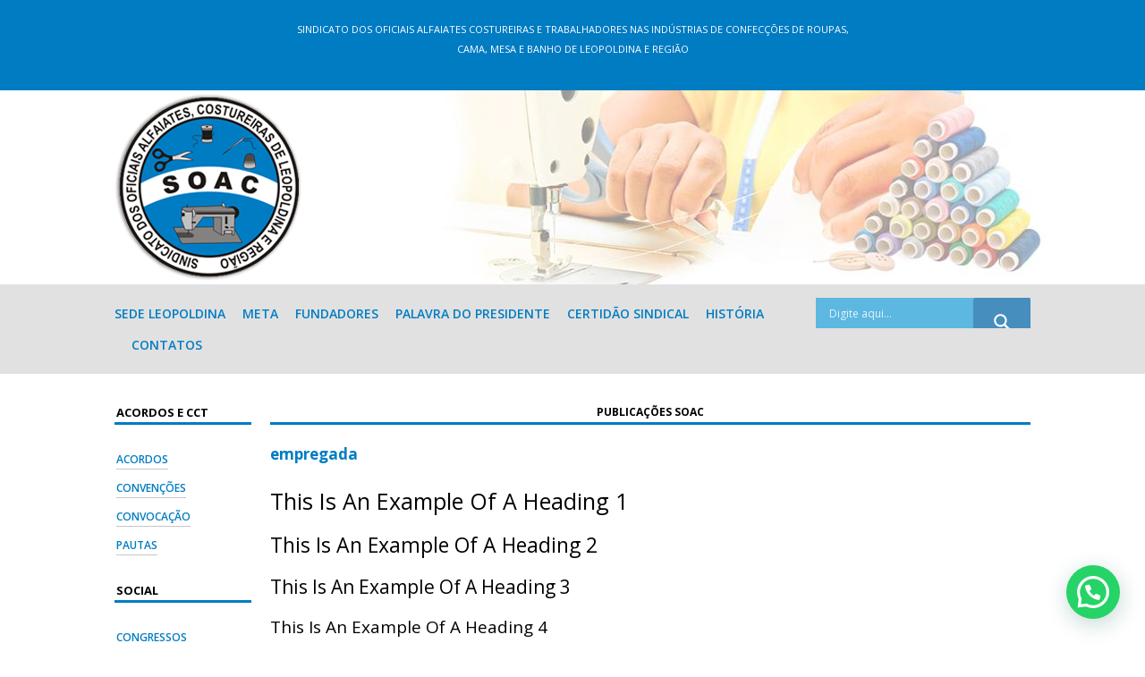

--- FILE ---
content_type: text/html; charset=UTF-8
request_url: http://soac.org.br/category/comunicados/
body_size: 27116
content:
<!DOCTYPE html>
<html dir="ltr" lang="pt-BR" prefix="og: https://ogp.me/ns#">
<head>
	
	
	<!-- Google tag (gtag.js) -->
<script async src="https://www.googletagmanager.com/gtag/js?id=G-7720X4RRG1"></script>
<script>
  window.dataLayer = window.dataLayer || [];
  function gtag(){dataLayer.push(arguments);}
  gtag('js', new Date());

  gtag('config', 'G-7720X4RRG1');
</script>
	
	
	
	
	<meta name="adopt-website-id" content="2158d300-5c11-41d1-b231-293cc83b5f3a" />
<script src="//tag.goadopt.io/injector.js?website_code=2158d300-5c11-41d1-b231-293cc83b5f3a" 
class="adopt-injector"></script>


	<meta charset="UTF-8">
	<meta name="viewport" content="width=device-width, initial-scale=1">

	<title>Comunicados - SOAC</title>

	<link rel="profile" href="http://gmpg.org/xfn/11">
	<link rel="pingback" href="http://soac.org.br/xmlrpc.php">

	
		<!-- All in One SEO 4.5.9.2 - aioseo.com -->
		<meta name="robots" content="noindex, nofollow, max-image-preview:large" />
		<link rel="canonical" href="http://soac.org.br/category/comunicados/" />
		<meta name="generator" content="All in One SEO (AIOSEO) 4.5.9.2" />
		<script type="application/ld+json" class="aioseo-schema">
			{"@context":"https:\/\/schema.org","@graph":[{"@type":"BreadcrumbList","@id":"http:\/\/soac.org.br\/category\/comunicados\/#breadcrumblist","itemListElement":[{"@type":"ListItem","@id":"http:\/\/soac.org.br\/#listItem","position":1,"name":"In\u00edcio","item":"http:\/\/soac.org.br\/","nextItem":"http:\/\/soac.org.br\/category\/comunicados\/#listItem"},{"@type":"ListItem","@id":"http:\/\/soac.org.br\/category\/comunicados\/#listItem","position":2,"name":"Comunicados","previousItem":"http:\/\/soac.org.br\/#listItem"}]},{"@type":"CollectionPage","@id":"http:\/\/soac.org.br\/category\/comunicados\/#collectionpage","url":"http:\/\/soac.org.br\/category\/comunicados\/","name":"Comunicados - SOAC","inLanguage":"pt-BR","isPartOf":{"@id":"http:\/\/soac.org.br\/#website"},"breadcrumb":{"@id":"http:\/\/soac.org.br\/category\/comunicados\/#breadcrumblist"}},{"@type":"Organization","@id":"http:\/\/soac.org.br\/#organization","name":"SOAC","url":"http:\/\/soac.org.br\/"},{"@type":"WebSite","@id":"http:\/\/soac.org.br\/#website","url":"http:\/\/soac.org.br\/","name":"SOAC","description":"SINDICATO DOS OFICIAIS ALFAIATES E TRABALHADORES NAS IND\u00daSTRIAS DE CONFEC\u00c7\u00c3O DE ROUPA, CAMA, MESA E BANHO DE LEOPOLDINA E REGI\u00c3O","inLanguage":"pt-BR","publisher":{"@id":"http:\/\/soac.org.br\/#organization"}}]}
		</script>
		<!-- All in One SEO -->

<link rel='dns-prefetch' href='//fonts.googleapis.com' />
<link rel="alternate" type="application/rss+xml" title="Feed para SOAC &raquo;" href="http://soac.org.br/feed/" />
<link rel="alternate" type="application/rss+xml" title="Feed de comentários para SOAC &raquo;" href="http://soac.org.br/comments/feed/" />
<link rel="alternate" type="application/rss+xml" title="Feed de categoria para SOAC &raquo; Comunicados" href="http://soac.org.br/category/comunicados/feed/" />
<script type="text/javascript">
/* <![CDATA[ */
window._wpemojiSettings = {"baseUrl":"https:\/\/s.w.org\/images\/core\/emoji\/15.0.3\/72x72\/","ext":".png","svgUrl":"https:\/\/s.w.org\/images\/core\/emoji\/15.0.3\/svg\/","svgExt":".svg","source":{"concatemoji":"http:\/\/soac.org.br\/wp-includes\/js\/wp-emoji-release.min.js?ver=6.5"}};
/*! This file is auto-generated */
!function(i,n){var o,s,e;function c(e){try{var t={supportTests:e,timestamp:(new Date).valueOf()};sessionStorage.setItem(o,JSON.stringify(t))}catch(e){}}function p(e,t,n){e.clearRect(0,0,e.canvas.width,e.canvas.height),e.fillText(t,0,0);var t=new Uint32Array(e.getImageData(0,0,e.canvas.width,e.canvas.height).data),r=(e.clearRect(0,0,e.canvas.width,e.canvas.height),e.fillText(n,0,0),new Uint32Array(e.getImageData(0,0,e.canvas.width,e.canvas.height).data));return t.every(function(e,t){return e===r[t]})}function u(e,t,n){switch(t){case"flag":return n(e,"\ud83c\udff3\ufe0f\u200d\u26a7\ufe0f","\ud83c\udff3\ufe0f\u200b\u26a7\ufe0f")?!1:!n(e,"\ud83c\uddfa\ud83c\uddf3","\ud83c\uddfa\u200b\ud83c\uddf3")&&!n(e,"\ud83c\udff4\udb40\udc67\udb40\udc62\udb40\udc65\udb40\udc6e\udb40\udc67\udb40\udc7f","\ud83c\udff4\u200b\udb40\udc67\u200b\udb40\udc62\u200b\udb40\udc65\u200b\udb40\udc6e\u200b\udb40\udc67\u200b\udb40\udc7f");case"emoji":return!n(e,"\ud83d\udc26\u200d\u2b1b","\ud83d\udc26\u200b\u2b1b")}return!1}function f(e,t,n){var r="undefined"!=typeof WorkerGlobalScope&&self instanceof WorkerGlobalScope?new OffscreenCanvas(300,150):i.createElement("canvas"),a=r.getContext("2d",{willReadFrequently:!0}),o=(a.textBaseline="top",a.font="600 32px Arial",{});return e.forEach(function(e){o[e]=t(a,e,n)}),o}function t(e){var t=i.createElement("script");t.src=e,t.defer=!0,i.head.appendChild(t)}"undefined"!=typeof Promise&&(o="wpEmojiSettingsSupports",s=["flag","emoji"],n.supports={everything:!0,everythingExceptFlag:!0},e=new Promise(function(e){i.addEventListener("DOMContentLoaded",e,{once:!0})}),new Promise(function(t){var n=function(){try{var e=JSON.parse(sessionStorage.getItem(o));if("object"==typeof e&&"number"==typeof e.timestamp&&(new Date).valueOf()<e.timestamp+604800&&"object"==typeof e.supportTests)return e.supportTests}catch(e){}return null}();if(!n){if("undefined"!=typeof Worker&&"undefined"!=typeof OffscreenCanvas&&"undefined"!=typeof URL&&URL.createObjectURL&&"undefined"!=typeof Blob)try{var e="postMessage("+f.toString()+"("+[JSON.stringify(s),u.toString(),p.toString()].join(",")+"));",r=new Blob([e],{type:"text/javascript"}),a=new Worker(URL.createObjectURL(r),{name:"wpTestEmojiSupports"});return void(a.onmessage=function(e){c(n=e.data),a.terminate(),t(n)})}catch(e){}c(n=f(s,u,p))}t(n)}).then(function(e){for(var t in e)n.supports[t]=e[t],n.supports.everything=n.supports.everything&&n.supports[t],"flag"!==t&&(n.supports.everythingExceptFlag=n.supports.everythingExceptFlag&&n.supports[t]);n.supports.everythingExceptFlag=n.supports.everythingExceptFlag&&!n.supports.flag,n.DOMReady=!1,n.readyCallback=function(){n.DOMReady=!0}}).then(function(){return e}).then(function(){var e;n.supports.everything||(n.readyCallback(),(e=n.source||{}).concatemoji?t(e.concatemoji):e.wpemoji&&e.twemoji&&(t(e.twemoji),t(e.wpemoji)))}))}((window,document),window._wpemojiSettings);
/* ]]> */
</script>
<style id='wp-emoji-styles-inline-css' type='text/css'>

	img.wp-smiley, img.emoji {
		display: inline !important;
		border: none !important;
		box-shadow: none !important;
		height: 1em !important;
		width: 1em !important;
		margin: 0 0.07em !important;
		vertical-align: -0.1em !important;
		background: none !important;
		padding: 0 !important;
	}
</style>
<link rel='stylesheet' id='wp-block-library-css' href='http://soac.org.br/wp-includes/css/dist/block-library/style.min.css?ver=6.5' type='text/css' media='all' />
<link rel='stylesheet' id='my-custom-block-frontend-css-css' href='http://soac.org.br/wp-content/plugins/wpdm-gutenberg-blocks/build/style.css?ver=6.5' type='text/css' media='all' />
<link rel='stylesheet' id='wp-components-css' href='http://soac.org.br/wp-includes/css/dist/components/style.min.css?ver=6.5' type='text/css' media='all' />
<link rel='stylesheet' id='wp-preferences-css' href='http://soac.org.br/wp-includes/css/dist/preferences/style.min.css?ver=6.5' type='text/css' media='all' />
<link rel='stylesheet' id='wp-block-editor-css' href='http://soac.org.br/wp-includes/css/dist/block-editor/style.min.css?ver=6.5' type='text/css' media='all' />
<link rel='stylesheet' id='wp-reusable-blocks-css' href='http://soac.org.br/wp-includes/css/dist/reusable-blocks/style.min.css?ver=6.5' type='text/css' media='all' />
<link rel='stylesheet' id='wp-patterns-css' href='http://soac.org.br/wp-includes/css/dist/patterns/style.min.css?ver=6.5' type='text/css' media='all' />
<link rel='stylesheet' id='wp-editor-css' href='http://soac.org.br/wp-includes/css/dist/editor/style.min.css?ver=6.5' type='text/css' media='all' />
<link rel='stylesheet' id='sjb_shortcode_block-cgb-style-css-css' href='http://soac.org.br/wp-content/plugins/simple-job-board/sjb-block/dist/blocks.style.build.css' type='text/css' media='all' />
<style id='joinchat-button-style-inline-css' type='text/css'>
.wp-block-joinchat-button{border:none!important;text-align:center}.wp-block-joinchat-button figure{display:table;margin:0 auto;padding:0}.wp-block-joinchat-button figcaption{font:normal normal 400 .6em/2em var(--wp--preset--font-family--system-font,sans-serif);margin:0;padding:0}.wp-block-joinchat-button .joinchat-button__qr{background-color:#fff;border:6px solid #25d366;border-radius:30px;box-sizing:content-box;display:block;height:200px;margin:auto;overflow:hidden;padding:10px;width:200px}.wp-block-joinchat-button .joinchat-button__qr canvas,.wp-block-joinchat-button .joinchat-button__qr img{display:block;margin:auto}.wp-block-joinchat-button .joinchat-button__link{align-items:center;background-color:#25d366;border:6px solid #25d366;border-radius:30px;display:inline-flex;flex-flow:row nowrap;justify-content:center;line-height:1.25em;margin:0 auto;text-decoration:none}.wp-block-joinchat-button .joinchat-button__link:before{background:transparent var(--joinchat-ico) no-repeat center;background-size:100%;content:"";display:block;height:1.5em;margin:-.75em .75em -.75em 0;width:1.5em}.wp-block-joinchat-button figure+.joinchat-button__link{margin-top:10px}@media (orientation:landscape)and (min-height:481px),(orientation:portrait)and (min-width:481px){.wp-block-joinchat-button.joinchat-button--qr-only figure+.joinchat-button__link{display:none}}@media (max-width:480px),(orientation:landscape)and (max-height:480px){.wp-block-joinchat-button figure{display:none}}

</style>
<style id='classic-theme-styles-inline-css' type='text/css'>
/*! This file is auto-generated */
.wp-block-button__link{color:#fff;background-color:#32373c;border-radius:9999px;box-shadow:none;text-decoration:none;padding:calc(.667em + 2px) calc(1.333em + 2px);font-size:1.125em}.wp-block-file__button{background:#32373c;color:#fff;text-decoration:none}
</style>
<style id='global-styles-inline-css' type='text/css'>
body{--wp--preset--color--black: #000000;--wp--preset--color--cyan-bluish-gray: #abb8c3;--wp--preset--color--white: #ffffff;--wp--preset--color--pale-pink: #f78da7;--wp--preset--color--vivid-red: #cf2e2e;--wp--preset--color--luminous-vivid-orange: #ff6900;--wp--preset--color--luminous-vivid-amber: #fcb900;--wp--preset--color--light-green-cyan: #7bdcb5;--wp--preset--color--vivid-green-cyan: #00d084;--wp--preset--color--pale-cyan-blue: #8ed1fc;--wp--preset--color--vivid-cyan-blue: #0693e3;--wp--preset--color--vivid-purple: #9b51e0;--wp--preset--gradient--vivid-cyan-blue-to-vivid-purple: linear-gradient(135deg,rgba(6,147,227,1) 0%,rgb(155,81,224) 100%);--wp--preset--gradient--light-green-cyan-to-vivid-green-cyan: linear-gradient(135deg,rgb(122,220,180) 0%,rgb(0,208,130) 100%);--wp--preset--gradient--luminous-vivid-amber-to-luminous-vivid-orange: linear-gradient(135deg,rgba(252,185,0,1) 0%,rgba(255,105,0,1) 100%);--wp--preset--gradient--luminous-vivid-orange-to-vivid-red: linear-gradient(135deg,rgba(255,105,0,1) 0%,rgb(207,46,46) 100%);--wp--preset--gradient--very-light-gray-to-cyan-bluish-gray: linear-gradient(135deg,rgb(238,238,238) 0%,rgb(169,184,195) 100%);--wp--preset--gradient--cool-to-warm-spectrum: linear-gradient(135deg,rgb(74,234,220) 0%,rgb(151,120,209) 20%,rgb(207,42,186) 40%,rgb(238,44,130) 60%,rgb(251,105,98) 80%,rgb(254,248,76) 100%);--wp--preset--gradient--blush-light-purple: linear-gradient(135deg,rgb(255,206,236) 0%,rgb(152,150,240) 100%);--wp--preset--gradient--blush-bordeaux: linear-gradient(135deg,rgb(254,205,165) 0%,rgb(254,45,45) 50%,rgb(107,0,62) 100%);--wp--preset--gradient--luminous-dusk: linear-gradient(135deg,rgb(255,203,112) 0%,rgb(199,81,192) 50%,rgb(65,88,208) 100%);--wp--preset--gradient--pale-ocean: linear-gradient(135deg,rgb(255,245,203) 0%,rgb(182,227,212) 50%,rgb(51,167,181) 100%);--wp--preset--gradient--electric-grass: linear-gradient(135deg,rgb(202,248,128) 0%,rgb(113,206,126) 100%);--wp--preset--gradient--midnight: linear-gradient(135deg,rgb(2,3,129) 0%,rgb(40,116,252) 100%);--wp--preset--font-size--small: 13px;--wp--preset--font-size--medium: 20px;--wp--preset--font-size--large: 36px;--wp--preset--font-size--x-large: 42px;--wp--preset--spacing--20: 0.44rem;--wp--preset--spacing--30: 0.67rem;--wp--preset--spacing--40: 1rem;--wp--preset--spacing--50: 1.5rem;--wp--preset--spacing--60: 2.25rem;--wp--preset--spacing--70: 3.38rem;--wp--preset--spacing--80: 5.06rem;--wp--preset--shadow--natural: 6px 6px 9px rgba(0, 0, 0, 0.2);--wp--preset--shadow--deep: 12px 12px 50px rgba(0, 0, 0, 0.4);--wp--preset--shadow--sharp: 6px 6px 0px rgba(0, 0, 0, 0.2);--wp--preset--shadow--outlined: 6px 6px 0px -3px rgba(255, 255, 255, 1), 6px 6px rgba(0, 0, 0, 1);--wp--preset--shadow--crisp: 6px 6px 0px rgba(0, 0, 0, 1);}:where(.is-layout-flex){gap: 0.5em;}:where(.is-layout-grid){gap: 0.5em;}body .is-layout-flow > .alignleft{float: left;margin-inline-start: 0;margin-inline-end: 2em;}body .is-layout-flow > .alignright{float: right;margin-inline-start: 2em;margin-inline-end: 0;}body .is-layout-flow > .aligncenter{margin-left: auto !important;margin-right: auto !important;}body .is-layout-constrained > .alignleft{float: left;margin-inline-start: 0;margin-inline-end: 2em;}body .is-layout-constrained > .alignright{float: right;margin-inline-start: 2em;margin-inline-end: 0;}body .is-layout-constrained > .aligncenter{margin-left: auto !important;margin-right: auto !important;}body .is-layout-constrained > :where(:not(.alignleft):not(.alignright):not(.alignfull)){max-width: var(--wp--style--global--content-size);margin-left: auto !important;margin-right: auto !important;}body .is-layout-constrained > .alignwide{max-width: var(--wp--style--global--wide-size);}body .is-layout-flex{display: flex;}body .is-layout-flex{flex-wrap: wrap;align-items: center;}body .is-layout-flex > *{margin: 0;}body .is-layout-grid{display: grid;}body .is-layout-grid > *{margin: 0;}:where(.wp-block-columns.is-layout-flex){gap: 2em;}:where(.wp-block-columns.is-layout-grid){gap: 2em;}:where(.wp-block-post-template.is-layout-flex){gap: 1.25em;}:where(.wp-block-post-template.is-layout-grid){gap: 1.25em;}.has-black-color{color: var(--wp--preset--color--black) !important;}.has-cyan-bluish-gray-color{color: var(--wp--preset--color--cyan-bluish-gray) !important;}.has-white-color{color: var(--wp--preset--color--white) !important;}.has-pale-pink-color{color: var(--wp--preset--color--pale-pink) !important;}.has-vivid-red-color{color: var(--wp--preset--color--vivid-red) !important;}.has-luminous-vivid-orange-color{color: var(--wp--preset--color--luminous-vivid-orange) !important;}.has-luminous-vivid-amber-color{color: var(--wp--preset--color--luminous-vivid-amber) !important;}.has-light-green-cyan-color{color: var(--wp--preset--color--light-green-cyan) !important;}.has-vivid-green-cyan-color{color: var(--wp--preset--color--vivid-green-cyan) !important;}.has-pale-cyan-blue-color{color: var(--wp--preset--color--pale-cyan-blue) !important;}.has-vivid-cyan-blue-color{color: var(--wp--preset--color--vivid-cyan-blue) !important;}.has-vivid-purple-color{color: var(--wp--preset--color--vivid-purple) !important;}.has-black-background-color{background-color: var(--wp--preset--color--black) !important;}.has-cyan-bluish-gray-background-color{background-color: var(--wp--preset--color--cyan-bluish-gray) !important;}.has-white-background-color{background-color: var(--wp--preset--color--white) !important;}.has-pale-pink-background-color{background-color: var(--wp--preset--color--pale-pink) !important;}.has-vivid-red-background-color{background-color: var(--wp--preset--color--vivid-red) !important;}.has-luminous-vivid-orange-background-color{background-color: var(--wp--preset--color--luminous-vivid-orange) !important;}.has-luminous-vivid-amber-background-color{background-color: var(--wp--preset--color--luminous-vivid-amber) !important;}.has-light-green-cyan-background-color{background-color: var(--wp--preset--color--light-green-cyan) !important;}.has-vivid-green-cyan-background-color{background-color: var(--wp--preset--color--vivid-green-cyan) !important;}.has-pale-cyan-blue-background-color{background-color: var(--wp--preset--color--pale-cyan-blue) !important;}.has-vivid-cyan-blue-background-color{background-color: var(--wp--preset--color--vivid-cyan-blue) !important;}.has-vivid-purple-background-color{background-color: var(--wp--preset--color--vivid-purple) !important;}.has-black-border-color{border-color: var(--wp--preset--color--black) !important;}.has-cyan-bluish-gray-border-color{border-color: var(--wp--preset--color--cyan-bluish-gray) !important;}.has-white-border-color{border-color: var(--wp--preset--color--white) !important;}.has-pale-pink-border-color{border-color: var(--wp--preset--color--pale-pink) !important;}.has-vivid-red-border-color{border-color: var(--wp--preset--color--vivid-red) !important;}.has-luminous-vivid-orange-border-color{border-color: var(--wp--preset--color--luminous-vivid-orange) !important;}.has-luminous-vivid-amber-border-color{border-color: var(--wp--preset--color--luminous-vivid-amber) !important;}.has-light-green-cyan-border-color{border-color: var(--wp--preset--color--light-green-cyan) !important;}.has-vivid-green-cyan-border-color{border-color: var(--wp--preset--color--vivid-green-cyan) !important;}.has-pale-cyan-blue-border-color{border-color: var(--wp--preset--color--pale-cyan-blue) !important;}.has-vivid-cyan-blue-border-color{border-color: var(--wp--preset--color--vivid-cyan-blue) !important;}.has-vivid-purple-border-color{border-color: var(--wp--preset--color--vivid-purple) !important;}.has-vivid-cyan-blue-to-vivid-purple-gradient-background{background: var(--wp--preset--gradient--vivid-cyan-blue-to-vivid-purple) !important;}.has-light-green-cyan-to-vivid-green-cyan-gradient-background{background: var(--wp--preset--gradient--light-green-cyan-to-vivid-green-cyan) !important;}.has-luminous-vivid-amber-to-luminous-vivid-orange-gradient-background{background: var(--wp--preset--gradient--luminous-vivid-amber-to-luminous-vivid-orange) !important;}.has-luminous-vivid-orange-to-vivid-red-gradient-background{background: var(--wp--preset--gradient--luminous-vivid-orange-to-vivid-red) !important;}.has-very-light-gray-to-cyan-bluish-gray-gradient-background{background: var(--wp--preset--gradient--very-light-gray-to-cyan-bluish-gray) !important;}.has-cool-to-warm-spectrum-gradient-background{background: var(--wp--preset--gradient--cool-to-warm-spectrum) !important;}.has-blush-light-purple-gradient-background{background: var(--wp--preset--gradient--blush-light-purple) !important;}.has-blush-bordeaux-gradient-background{background: var(--wp--preset--gradient--blush-bordeaux) !important;}.has-luminous-dusk-gradient-background{background: var(--wp--preset--gradient--luminous-dusk) !important;}.has-pale-ocean-gradient-background{background: var(--wp--preset--gradient--pale-ocean) !important;}.has-electric-grass-gradient-background{background: var(--wp--preset--gradient--electric-grass) !important;}.has-midnight-gradient-background{background: var(--wp--preset--gradient--midnight) !important;}.has-small-font-size{font-size: var(--wp--preset--font-size--small) !important;}.has-medium-font-size{font-size: var(--wp--preset--font-size--medium) !important;}.has-large-font-size{font-size: var(--wp--preset--font-size--large) !important;}.has-x-large-font-size{font-size: var(--wp--preset--font-size--x-large) !important;}
.wp-block-navigation a:where(:not(.wp-element-button)){color: inherit;}
:where(.wp-block-post-template.is-layout-flex){gap: 1.25em;}:where(.wp-block-post-template.is-layout-grid){gap: 1.25em;}
:where(.wp-block-columns.is-layout-flex){gap: 2em;}:where(.wp-block-columns.is-layout-grid){gap: 2em;}
.wp-block-pullquote{font-size: 1.5em;line-height: 1.6;}
</style>
<link rel='stylesheet' id='pb_animate-css' href='http://soac.org.br/wp-content/plugins/ays-popup-box/public/css/animate.css?ver=4.3.2' type='text/css' media='all' />
<link rel='stylesheet' id='wpdm-font-awesome-css' href='http://soac.org.br/wp-content/plugins/download-manager/assets/fontawesome/css/all.min.css?ver=6.5' type='text/css' media='all' />
<link rel='stylesheet' id='wpdm-frontend-css-css' href='http://soac.org.br/wp-content/plugins/download-manager/assets/bootstrap/css/bootstrap.min.css?ver=6.5' type='text/css' media='all' />
<link rel='stylesheet' id='wpdm-front-css' href='http://soac.org.br/wp-content/plugins/download-manager/assets/css/front.css?ver=6.5' type='text/css' media='all' />
<link rel='stylesheet' id='dslc-fontawesome-css' href='http://soac.org.br/wp-content/plugins/live-composer-page-builder/css/font-awesome.css?ver=1.5.41' type='text/css' media='all' />
<link rel='stylesheet' id='dslc-plugins-css-css' href='http://soac.org.br/wp-content/plugins/live-composer-page-builder/css/dist/frontend.plugins.min.css?ver=1.5.41' type='text/css' media='all' />
<link rel='stylesheet' id='dslc-frontend-css-css' href='http://soac.org.br/wp-content/plugins/live-composer-page-builder/css/dist/frontend.min.css?ver=1.5.41' type='text/css' media='all' />
<link rel='stylesheet' id='responsive-lightbox-fancybox-css' href='http://soac.org.br/wp-content/plugins/responsive-lightbox/assets/fancybox/jquery.fancybox.min.css?ver=2.4.7' type='text/css' media='all' />
<link rel='stylesheet' id='simple-job-board-google-fonts-css' href='https://fonts.googleapis.com/css?family=Roboto%3A100%2C100i%2C300%2C300i%2C400%2C400i%2C500%2C500i%2C700%2C700i%2C900%2C900i&#038;ver=2.11.1' type='text/css' media='all' />
<link rel='stylesheet' id='sjb-fontawesome-css' href='http://soac.org.br/wp-content/plugins/simple-job-board/includes/css/font-awesome.min.css?ver=5.15.4' type='text/css' media='all' />
<link rel='stylesheet' id='simple-job-board-jquery-ui-css' href='http://soac.org.br/wp-content/plugins/simple-job-board/public/css/jquery-ui.css?ver=1.12.1' type='text/css' media='all' />
<link rel='stylesheet' id='simple-job-board-frontend-css' href='http://soac.org.br/wp-content/plugins/simple-job-board/public/css/simple-job-board-public.css?ver=3.0.0' type='text/css' media='all' />
<link rel='stylesheet' id='wp-polls-css' href='http://soac.org.br/wp-content/plugins/wp-polls/polls-css.css?ver=2.77.2' type='text/css' media='all' />
<style id='wp-polls-inline-css' type='text/css'>
.wp-polls .pollbar {
	margin: 1px;
	font-size: 6px;
	line-height: 8px;
	height: 8px;
	background-image: url('http://soac.org.br/wp-content/plugins/wp-polls/images/default/pollbg.gif');
	border: 1px solid #c8c8c8;
}

</style>
<link rel='stylesheet' id='wpdmpp-front-css' href='http://soac.org.br/wp-content/plugins/wpdm-premium-packages/assets/css/wpdmpp.css?ver=6.5' type='text/css' media='all' />
<link rel='stylesheet' id='lct-base-style-css' href='http://soac.org.br/wp-content/themes/lc-blank/style.css?ver=1.0' type='text/css' media='all' />
<link rel='stylesheet' id='wpdreams-asl-basic-css' href='http://soac.org.br/wp-content/plugins/ajax-search-lite/css/style.basic.css?ver=4.11.5' type='text/css' media='all' />
<link rel='stylesheet' id='wpdreams-ajaxsearchlite-css' href='http://soac.org.br/wp-content/plugins/ajax-search-lite/css/style-simple-blue.css?ver=4.11.5' type='text/css' media='all' />
<link rel='stylesheet' id='joinchat-css' href='http://soac.org.br/wp-content/plugins/creame-whatsapp-me/public/css/joinchat.min.css?ver=5.1.0' type='text/css' media='all' />
<style id='joinchat-inline-css' type='text/css'>
.joinchat{--red:30;--green:115;--blue:190;--bw:100}
</style>
<link rel='stylesheet' id='gca-column-styles-css' href='http://soac.org.br/wp-content/plugins/genesis-columns-advanced/css/gca-column-styles.css?ver=6.5' type='text/css' media='all' />
<script type="text/javascript" src="http://soac.org.br/wp-content/plugins/jquery-updater/js/jquery-3.7.1.min.js?ver=3.7.1" id="jquery-core-js"></script>
<script type="text/javascript" src="http://soac.org.br/wp-content/plugins/jquery-updater/js/jquery-migrate-3.4.1.min.js?ver=3.4.1" id="jquery-migrate-js"></script>
<script type="text/javascript" id="ays-pb-js-extra">
/* <![CDATA[ */
var pbLocalizeObj = {"ajax":"http:\/\/soac.org.br\/wp-admin\/admin-ajax.php","seconds":"seconds","thisWillClose":"This will close in","icons":{"close_icon":"<svg class=\"ays_pb_material_close_icon\" xmlns=\"https:\/\/www.w3.org\/2000\/svg\" height=\"36px\" viewBox=\"0 0 24 24\" width=\"36px\" fill=\"#000000\" alt=\"Pop-up Close\"><path d=\"M0 0h24v24H0z\" fill=\"none\"\/><path d=\"M19 6.41L17.59 5 12 10.59 6.41 5 5 6.41 10.59 12 5 17.59 6.41 19 12 13.41 17.59 19 19 17.59 13.41 12z\"\/><\/svg>","close_circle_icon":"<svg class=\"ays_pb_material_close_circle_icon\" xmlns=\"https:\/\/www.w3.org\/2000\/svg\" height=\"24\" viewBox=\"0 0 24 24\" width=\"36\" alt=\"Pop-up Close\"><path d=\"M0 0h24v24H0z\" fill=\"none\"\/><path d=\"M12 2C6.47 2 2 6.47 2 12s4.47 10 10 10 10-4.47 10-10S17.53 2 12 2zm5 13.59L15.59 17 12 13.41 8.41 17 7 15.59 10.59 12 7 8.41 8.41 7 12 10.59 15.59 7 17 8.41 13.41 12 17 15.59z\"\/><\/svg>","volume_up_icon":"<svg class=\"ays_pb_fa_volume\" xmlns=\"https:\/\/www.w3.org\/2000\/svg\" height=\"24\" viewBox=\"0 0 24 24\" width=\"36\"><path d=\"M0 0h24v24H0z\" fill=\"none\"\/><path d=\"M3 9v6h4l5 5V4L7 9H3zm13.5 3c0-1.77-1.02-3.29-2.5-4.03v8.05c1.48-.73 2.5-2.25 2.5-4.02zM14 3.23v2.06c2.89.86 5 3.54 5 6.71s-2.11 5.85-5 6.71v2.06c4.01-.91 7-4.49 7-8.77s-2.99-7.86-7-8.77z\"\/><\/svg>","volume_mute_icon":"<svg xmlns=\"https:\/\/www.w3.org\/2000\/svg\" height=\"24\" viewBox=\"0 0 24 24\" width=\"24\"><path d=\"M0 0h24v24H0z\" fill=\"none\"\/><path d=\"M7 9v6h4l5 5V4l-5 5H7z\"\/><\/svg>"}};
/* ]]> */
</script>
<script type="text/javascript" src="http://soac.org.br/wp-content/plugins/ays-popup-box/public/js/ays-pb-public.js?ver=4.3.2" id="ays-pb-js"></script>
<script type="text/javascript" src="http://soac.org.br/wp-includes/js/jquery/jquery.form.min.js?ver=4.3.0" id="jquery-form-js"></script>
<script type="text/javascript" src="http://soac.org.br/wp-content/plugins/download-manager/assets/bootstrap/js/popper.min.js?ver=6.5" id="wpdm-poper-js"></script>
<script type="text/javascript" src="http://soac.org.br/wp-content/plugins/download-manager/assets/bootstrap/js/bootstrap.min.js?ver=6.5" id="wpdm-frontend-js-js"></script>
<script type="text/javascript" id="wpdm-frontjs-js-extra">
/* <![CDATA[ */
var wpdm_url = {"home":"http:\/\/soac.org.br\/","site":"http:\/\/soac.org.br\/","ajax":"http:\/\/soac.org.br\/wp-admin\/admin-ajax.php"};
var wpdm_js = {"spinner":"<i class=\"fas fa-sun fa-spin\"><\/i>","client_id":"9f1cc9f56a4e802f55b0761136433d3c"};
var wpdm_strings = {"pass_var":"Password Verified!","pass_var_q":"Please click following button to start download.","start_dl":"Start Download"};
/* ]]> */
</script>
<script type="text/javascript" src="http://soac.org.br/wp-content/plugins/download-manager/assets/js/front.js?ver=3.2.89" id="wpdm-frontjs-js"></script>
<script type="text/javascript" src="http://soac.org.br/wp-content/plugins/live-composer-page-builder/js/dist/client_plugins.min.js?ver=1.5.41" id="dslc-plugins-js-js"></script>
<script type="text/javascript" src="http://soac.org.br/wp-content/plugins/responsive-lightbox/assets/fancybox/jquery.fancybox.min.js?ver=2.4.7" id="responsive-lightbox-fancybox-js"></script>
<script type="text/javascript" src="http://soac.org.br/wp-includes/js/underscore.min.js?ver=1.13.4" id="underscore-js"></script>
<script type="text/javascript" src="http://soac.org.br/wp-content/plugins/responsive-lightbox/assets/infinitescroll/infinite-scroll.pkgd.min.js?ver=6.5" id="responsive-lightbox-infinite-scroll-js"></script>
<script type="text/javascript" id="responsive-lightbox-js-before">
/* <![CDATA[ */
var rlArgs = {"script":"fancybox","selector":"lightbox","customEvents":"","activeGalleries":true,"modal":false,"showOverlay":true,"showCloseButton":true,"enableEscapeButton":true,"hideOnOverlayClick":true,"hideOnContentClick":false,"cyclic":false,"showNavArrows":true,"autoScale":true,"scrolling":"yes","centerOnScroll":true,"opacity":true,"overlayOpacity":70,"overlayColor":"#666","titleShow":true,"titlePosition":"outside","transitions":"fade","easings":"swing","speeds":300,"changeSpeed":300,"changeFade":100,"padding":5,"margin":5,"videoWidth":1080,"videoHeight":720,"woocommerce_gallery":false,"ajaxurl":"http:\/\/soac.org.br\/wp-admin\/admin-ajax.php","nonce":"a7f10bbc1d","preview":false,"postId":158,"scriptExtension":false};
/* ]]> */
</script>
<script type="text/javascript" src="http://soac.org.br/wp-content/plugins/responsive-lightbox/js/front.js?ver=2.4.7" id="responsive-lightbox-js"></script>
<script type="text/javascript" src="http://soac.org.br/wp-content/plugins/wpdm-premium-packages/assets/js/wpdmpp-front.js?ver=6.5" id="wpdm-pp-js-js"></script>
<link rel="https://api.w.org/" href="http://soac.org.br/wp-json/" /><link rel="alternate" type="application/json" href="http://soac.org.br/wp-json/wp/v2/categories/48" /><link rel="EditURI" type="application/rsd+xml" title="RSD" href="http://soac.org.br/xmlrpc.php?rsd" />
<meta name="generator" content="WordPress 6.5" />

            <style type="text/css">
                
            /* SJB Fonts */
                                .sjb-page {
                        font-family: "Roboto", sans-serif;
                    }
            
                /* Job Filters Background Color */
                .sjb-page .sjb-filters
                {
                    background-color: #f2f2f2;
                }
                                                    
                /* Listing & Detail Page Title Color */
                .sjb-page .list-data .v1 .job-info h4 a , 
                .sjb-page .list-data .v2 .job-info h4 a              
                {
                    color: #3b3a3c;
                }                
                                                    
                /* Job Detail Page Headings */
                .sjb-page .sjb-detail .list-data .v1 h3,
                .sjb-page .sjb-detail .list-data .v2 h3,
                .sjb-page .sjb-detail .list-data ul li::before,
                .sjb-page .sjb-detail .list-data .v1 .job-detail h3,
                .sjb-page .sjb-detail .list-data .v2 .job-detail h3,
                .sjb-page .sjb-archive-page .job-title,
                .sjb-page .job-features h3
                {
                    color: #3297fa; 
                }
                                                    
                /* Fontawesome Icon Color */
                .sjb-page .list-data .v1 .job-type i,
                .sjb-page .list-data .v1 .job-location i,
                .sjb-page .list-data .v1 .job-date i,
                .sjb-page .list-data .v2 .job-type i,
                .sjb-page .list-data .v2 .job-location i,
                .sjb-page .list-data .v2 .job-date i,
                .sjb-page .sjb-detail .list-data .v2 .job-features .sjb-title-value h4 i,
                .sjb-listing .list-data .v2 .job-features .sjb-title-value h4 i
                {
                    color: #3b3a3c;
                }

                /* Fontawesome Text Color */
                .sjb-page .list-data .v1 .job-type,
                .sjb-page .list-data .v1 .job-location,
                .sjb-page .list-data .v1 .job-date,
                .sjb-page .list-data .v2 .job-type,
                .sjb-page .list-data .v2 .job-location,
                .sjb-page .list-data .v2 .job-date
                {
                    color: #3297fa;
                }
                                                    
                /* Job Filters-> All Buttons Background Color */
                .sjb-page .btn-primary,
                .sjb-page .btn-primary:hover,
                .sjb-page .btn-primary:active:hover,
                .sjb-page .btn-primary:active:focus,
                .sjb-page .sjb-detail .jobpost-form .file div,                
                .sjb-page .sjb-detail .jobpost-form .file:hover div
                {
                    background-color: #3297fa !important;
                    color: #fff !important;
                }
                
                .sjb-page .sjb-listing a.sjb_view_more_btn,
                .sjb-page .sjb-listing a.sjb_view_less_btn
                {
                    
                    color: #3297fa !important;
                }

                /* Pagination Text Color */
                /* Pagination Background Color */                
                .sjb-page .pagination li.list-item span.current,
                .sjb-page .pagination li.list-item a:hover, 
                .sjb-page .pagination li.list-item span.current:hover
                {
                    background: #164e91;
                    border-color: #164e91;                    
                    color: #fff;
                }
                                                    
            </style>        
                <script>
        var wpdmpp_base_url = 'http://soac.org.br/wp-content/plugins/wpdm-premium-packages/';
        var wpdmpp_currency_sign = '$';
        var wpdmpp_csign_before = '$';
        var wpdmpp_csign_after = '';
        var wpdmpp_currency_code = 'USD';
        var wpdmpp_cart_url = 'http://soac.org.br/cart/';

        var wpdmpp_txt = {"cart_button_label":"<i class=\"fas fa-shopping-basket mr-2\"><\/i>Add To Cart","pay_now":"Complete Purchase","checkout_button_label":"Complete Purchase"};

    </script>
    <style>p.wpdmpp-notice {
            margin: 5px;
        }
    .wpbtn-success {
        color: var(--color-success) !important;border-color: var(--color-success ) !important;
        background: rgba(var(--color-success-rgb),0.03) !important;
        transition: all ease-in-out 300ms;
    }
        .wpbtn-success:active,
        .wpbtn-success:hover {
            color: var(--color-success-active) !important;
            border-color: var(--color-success-active) !important;
            background: rgba(var(--color-success-rgb),0.07) !important;
        }
    </style>
    				<link rel="preconnect" href="https://fonts.gstatic.com" crossorigin />
				<link rel="preload" as="style" href="//fonts.googleapis.com/css?family=Open+Sans&display=swap" />
				<link rel="stylesheet" href="//fonts.googleapis.com/css?family=Open+Sans&display=swap" media="all" />
				<style type="text/css">.dslc-modules-section-wrapper, .dslca-add-modules-section { width : 1126px; } .dslc-modules-section:not(.dslc-full) { padding-left: 10%;  padding-right: 10%; } .dslc-modules-section { margin-left:0%;margin-right:0%;margin-bottom:0px;padding-bottom:80px;padding-top:80px;padding-left:0%;padding-right:0%;background-image:none;background-repeat:repeat;background-position:left top;background-attachment:scroll;background-size:auto;border-width:0px;border-style:solid; }

/*  CSS FOR POST ID: 35 */
#dslc-module-3662b78b652 .dslc-text-module-content{margin-top:12px;background-repeat:repeat ;background-attachment:scroll ;background-position:top left ;background-size:auto ;} #dslc-module-3662b78b652 .dslc-text-module-content,#dslc-module-3662b78b652 .dslc-text-module-content .dslca-editable-content,#dslc-module-3662b78b652 .dslc-text-module-content p{color:#ffffff ;font-size:11px;font-weight:400;font-family:"Open Sans";font-style:normal ;line-height:22px;text-transform:none ;text-align:center ;} #dslc-module-3662b78b652 .dslc-text-module-content p{margin-bottom:25px;} #dslc-module-3662b78b652 .dslc-text-module-content h1{font-size:25px;font-weight:400;font-family:"Open Sans";font-style:normal ;line-height:35px;text-transform:none ;margin-bottom:15px;text-align:left ;} #dslc-module-3662b78b652 .dslc-text-module-content h2{font-size:23px;font-weight:400;font-family:"Open Sans";font-style:normal ;line-height:33px;text-transform:none ;margin-bottom:15px;text-align:left ;} #dslc-module-3662b78b652 .dslc-text-module-content h3{font-size:21px;font-weight:400;font-family:"Open Sans";font-style:normal ;line-height:31px;text-transform:none ;margin-bottom:15px;text-align:left ;} #dslc-module-3662b78b652 .dslc-text-module-content h4{font-size:19px;font-weight:400;font-family:"Open Sans";font-style:normal ;line-height:29px;text-transform:none ;margin-bottom:15px;text-align:left ;} #dslc-module-3662b78b652 .dslc-text-module-content h5{font-size:17px;font-weight:400;font-family:"Open Sans";font-style:normal ;line-height:27px;text-transform:none ;margin-bottom:15px;text-align:left ;} #dslc-module-3662b78b652 .dslc-text-module-content h6{font-size:15px;font-weight:400;font-family:"Open Sans";font-style:normal ;line-height:25px;text-transform:none ;margin-bottom:15px;text-align:left ;} #dslc-module-3662b78b652 .dslc-text-module-content li{font-size:13px;font-weight:400;font-family:"Open Sans";line-height:22px;margin-bottom:10px;} #dslc-module-3662b78b652 .dslc-text-module-content ul,#dslc-module-3662b78b652 .dslc-text-module-content ol{margin-bottom:25px;margin-left:25px;} #dslc-module-3662b78b652 .dslc-text-module-content ul{list-style-type:disc ;text-align:left ;} #dslc-module-3662b78b652 .dslc-text-module-content ol{list-style-type:decimal ;} #dslc-module-3662b78b652 input[type=text],#dslc-module-3662b78b652 input[type=password],#dslc-module-3662b78b652 input[type=number],#dslc-module-3662b78b652 input[type=email],#dslc-module-3662b78b652 input[type=tel],#dslc-module-3662b78b652 textarea,#dslc-module-3662b78b652 select{color:#fffff ;font-size:13px;font-weight:500;font-family:"Open Sans";margin-bottom:15px;padding-top:10px;padding-bottom:10px;padding-left:15px;padding-right:15px;background-color:#fff ;border-color:#ddd;border-width:1px;border-style:solid solid solid solid;} #dslc-module-3662b78b652 input[type=text]::placeholder,#dslc-module-3662b78b652 input[type=password]::placeholder,#dslc-module-3662b78b652 input[type=number]::placeholder,#dslc-module-3662b78b652 input[type=email]::placeholder,#dslc-module-3662b78b652 input[type=tel]::placeholder,#dslc-module-3662b78b652 textarea::placeholder,#dslc-module-3662b78b652 select::placeholder{color:#fffff ;} #dslc-module-3662b78b652 textarea{line-height:23px;} #dslc-module-3662b78b652 .dslc-text-module-content blockquote,#dslc-module-3662b78b652 .dslc-text-module-content blockquote p{font-size:13px;font-weight:400;font-family:"Open Sans";line-height:22px;} #dslc-module-3662b78b652 blockquote,#dslc-module-3662b78b652 .dslc-text-module-content blockquote p{text-align:left ;} #dslc-module-3662b78b652 blockquote{background-repeat:repeat ;background-attachment:scroll ;background-position:top left ;} #dslc-module-3662b78b652 input[type=submit],#dslc-module-3662b78b652 button{background-color:#5890e5 ;border-radius:3px;color:#fff ;font-size:13px;font-weight:500;font-family:"Open Sans";line-height:13px;padding-top:10px;padding-bottom:10px;padding-left:15px;padding-right:15px;border-color:#5890e5;} #dslc-module-3662b78b652 input[type=submit]:hover,#dslc-module-3662b78b652 button:hover{background-color:#5890e5 ;color:#fff ;border-color:#5890e5;} #dslc-module-189a4066d92 .dslc-image-container{text-align:left ;} #dslc-module-189a4066d92 .dslc-image{} #dslc-module-189a4066d92 .dslc-image,#dslc-module-189a4066d92 .dslc-image a,#dslc-module-189a4066d92 .dslc-image img{width:auto ;} #dslc-module-189a4066d92 .dslc-image-caption{text-align:center ;font-size:13px;font-weight:400;line-height:22px;margin-top:20px;} @media only screen and ( max-width: 767px ) {#dslc-module-189a4066d92 .dslc-image-container{text-align:center ;} #dslc-module-189a4066d92 .dslc-image{max-width:420px;} #dslc-module-189a4066d92 .dslc-image-caption{font-size:13px;line-height:22px;margin-top:20px;} }#dslc-module-38dab8dd3e2 .dslc-navigation{text-align:left ;} #dslc-module-38dab8dd3e2 .dslc-navigation-inner{background-repeat:repeat ;background-attachment:scroll ;background-position:top left ;} #dslc-module-38dab8dd3e2 .dslc-navigation .menu > li > a{color:#007cc3 ;font-size:14px;font-weight:600;font-family:"Open Sans";line-height:35px;text-transform:uppercase ;} #dslc-module-38dab8dd3e2 .dslc-navigation .menu > li > a:hover{color:#2d2d2d ;} #dslc-module-38dab8dd3e2 .dslc-navigation .menu > li.current-menu-item > a{color:#000000 ;} #dslc-module-38dab8dd3e2 .dslc-navigation .menu > li{margin-left:19px;margin-top:19px;} #dslc-module-38dab8dd3e2 .dslc-navigation-arrow{display:none ;color:#555555 ;font-size:10px;margin-left:10px;} #dslc-module-38dab8dd3e2 .dslc-navigation .menu ul:before{text-align:left ;background-color:#fff ;background-repeat:repeat ;background-attachment:scroll ;background-position:top left ;border-color:#ededed;border-width:1px;border-style:solid solid solid solid;} #dslc-module-38dab8dd3e2 .dslc-navigation .menu ul{padding-top:10px;padding-bottom:10px;padding-left:25px;padding-right:25px;} #dslc-module-38dab8dd3e2 .dslc-navigation .menu ul li a{color:#555555 ;font-size:13px;font-weight:700;font-family:"Montserrat";line-height:13px;padding-top:17px;padding-bottom:17px;text-transform:none ;border-color:#ededed;border-width:1px;border-style:none none solid none;} #dslc-module-38dab8dd3e2 .dslc-navigation .menu ul li > a:hover{border-color:#ededed;} #dslc-module-38dab8dd3e2 .dslc-navigation .menu ul li.current-menu-item > a{color:#fd4970 ;border-color:#ededed;} #dslc-module-38dab8dd3e2 .dslc-navigation .menu ul li a:hover{color:#fd4970 ;} @media only screen and (min-width : 768px) and (max-width : 1024px)  {#dslc-module-38dab8dd3e2 .dslc-mobile-navigation{text-align:right ;} #dslc-module-38dab8dd3e2 .dslc-mobile-navigation-hook{color:#007cc3 ;font-size:39px; line-height:39px;} }@media only screen and ( max-width: 767px ) {#dslc-module-38dab8dd3e2 .dslc-mobile-navigation{text-align:center ;} #dslc-module-38dab8dd3e2 .dslc-mobile-navigation-hook{color:#007cc3 ;font-size:52px; line-height:52px;} }#dslc-module-38b822c7366 .dslc-module-shortcode{} #dslc-module-38b822c7366 .dslc-module-shortcode,#dslc-module-38b822c7366 .dslc-module-shortcode p{font-size:13px;font-weight:400;font-family:"Open Sans";font-style:normal ;line-height:22px;text-align:left ;} #dslc-module-38b822c7366 .dslc-module-shortcode p{margin-bottom:25px;} #dslc-module-38b822c7366 .dslc-module-shortcode h1{font-size:25px;font-weight:400;font-family:"Open Sans";font-style:normal ;line-height:35px;margin-bottom:15px;text-align:left ;} #dslc-module-38b822c7366 .dslc-module-shortcode h2{font-size:23px;font-weight:400;font-family:"Open Sans";font-style:normal ;line-height:33px;margin-bottom:15px;text-align:left ;} #dslc-module-38b822c7366 .dslc-module-shortcode h3{font-size:21px;font-weight:400;font-family:"Open Sans";font-style:normal ;line-height:31px;margin-bottom:15px;text-align:left ;} #dslc-module-38b822c7366 .dslc-module-shortcode h4{font-size:19px;font-weight:400;font-family:"Open Sans";font-style:normal ;line-height:29px;margin-bottom:15px;text-align:left ;} #dslc-module-38b822c7366 .dslc-module-shortcode h5{font-size:17px;font-weight:400;font-family:"Open Sans";font-style:normal ;line-height:27px;margin-bottom:15px;text-align:left ;} #dslc-module-38b822c7366 .dslc-module-shortcode h6{font-size:15px;font-weight:400;font-family:"Open Sans";font-style:normal ;line-height:25px;margin-bottom:15px;text-align:left ;} #dslc-module-38b822c7366 .dslc-module-shortcode li{font-size:13px;font-weight:400;font-family:"Open Sans";line-height:22px;margin-bottom:10px;} #dslc-module-38b822c7366 .dslc-module-shortcode ul,#dslc-module-38b822c7366 .dslc-module-shortcode ol{margin-bottom:25px;margin-left:25px;} #dslc-module-38b822c7366 .dslc-module-shortcode ul{list-style-type:disc ;} #dslc-module-38b822c7366 .dslc-module-shortcode ol{list-style-type:decimal ;} #dslc-module-38b822c7366 input[type=text],#dslc-module-38b822c7366 input[type=password],#dslc-module-38b822c7366 input[type=number],#dslc-module-38b822c7366 input[type=email],#dslc-module-38b822c7366 input[type=tel],#dslc-module-38b822c7366 textarea,#dslc-module-38b822c7366 select{background-color:#fff ;color:#4d4d4d ;font-size:13px;font-weight:500;font-family:"Open Sans";width:100%;padding-top:10px;padding-bottom:10px;padding-left:15px;padding-right:15px;border-color:#ddd;border-width:1px;border-style:solid solid solid solid;} #dslc-module-38b822c7366 textarea{line-height:23px;} #dslc-module-38b822c7366 .dslc-module-shortcode blockquote{background-repeat:repeat ;background-attachment:scroll ;background-position:top left ;} #dslc-module-38b822c7366 .dslc-module-shortcode blockquote,#dslc-module-38b822c7366 .dslc-module-shortcode blockquote p{font-size:13px;font-weight:400;font-family:"Open Sans";line-height:22px;} #dslc-module-38b822c7366 blockquote,#dslc-module-38b822c7366 .dslc-module-shortcode blockquote p{text-align:left ;} #dslc-module-38b822c7366 input[type=submit],#dslc-module-38b822c7366 input[type=button],#dslc-module-38b822c7366 button{background-color:#5890e5 ;border-radius:3px;color:#fff ;font-size:13px;font-weight:500;font-family:"Open Sans";line-height:13px;padding-top:10px;padding-bottom:10px;padding-left:15px;padding-right:15px;border-color:#5890e5;} #dslc-module-38b822c7366 input[type=submit]:hover,#dslc-module-38b822c7366 input[type=button]:hover,#dslc-module-38b822c7366 button:hover{background-color:#5890e5 ;color:#fff ;border-color:#5890e5;} 

/*  CSS FOR POST ID: 2569 */
#dslc-module-36270d829b5 .dslc-text-module-content{background-repeat:repeat ;background-attachment:scroll ;background-position:top left ;background-size:auto ;} #dslc-module-36270d829b5 .dslc-text-module-content,#dslc-module-36270d829b5 .dslc-text-module-content .dslca-editable-content,#dslc-module-36270d829b5 .dslc-text-module-content p{font-size:13px;font-weight:400;font-family:"Open Sans";font-style:normal ;line-height:22px;text-transform:none ;text-align:left ;} #dslc-module-36270d829b5 .dslc-text-module-content p{margin-bottom:25px;} #dslc-module-36270d829b5 .dslc-text-module-content h1{font-size:25px;font-weight:400;font-family:"Open Sans";font-style:normal ;line-height:35px;text-transform:none ;margin-bottom:15px;text-align:left ;} #dslc-module-36270d829b5 .dslc-text-module-content h2{font-size:23px;font-weight:400;font-family:"Open Sans";font-style:normal ;line-height:33px;text-transform:none ;margin-bottom:15px;text-align:left ;} #dslc-module-36270d829b5 .dslc-text-module-content h3{font-size:21px;font-weight:400;font-family:"Open Sans";font-style:normal ;line-height:31px;text-transform:none ;margin-bottom:15px;text-align:left ;} #dslc-module-36270d829b5 .dslc-text-module-content h4{font-size:19px;font-weight:400;font-family:"Open Sans";font-style:normal ;line-height:29px;text-transform:none ;margin-bottom:15px;text-align:left ;} #dslc-module-36270d829b5 .dslc-text-module-content h5{font-size:17px;font-weight:400;font-family:"Open Sans";font-style:normal ;line-height:27px;text-transform:none ;margin-bottom:15px;text-align:left ;} #dslc-module-36270d829b5 .dslc-text-module-content h6{font-size:15px;font-weight:400;font-family:"Open Sans";font-style:normal ;line-height:25px;text-transform:none ;margin-bottom:15px;text-align:left ;} #dslc-module-36270d829b5 .dslc-text-module-content li{font-size:13px;font-weight:400;font-family:"Open Sans";line-height:22px;margin-bottom:10px;} #dslc-module-36270d829b5 .dslc-text-module-content ul,#dslc-module-36270d829b5 .dslc-text-module-content ol{margin-bottom:25px;margin-left:25px;} #dslc-module-36270d829b5 .dslc-text-module-content ul{list-style-type:disc ;text-align:left ;} #dslc-module-36270d829b5 .dslc-text-module-content ol{list-style-type:decimal ;} #dslc-module-36270d829b5 input[type=text],#dslc-module-36270d829b5 input[type=password],#dslc-module-36270d829b5 input[type=number],#dslc-module-36270d829b5 input[type=email],#dslc-module-36270d829b5 input[type=tel],#dslc-module-36270d829b5 textarea,#dslc-module-36270d829b5 select{color:#fffff ;font-size:13px;font-weight:500;font-family:"Open Sans";margin-bottom:15px;padding-top:10px;padding-bottom:10px;padding-left:15px;padding-right:15px;background-color:#fff ;border-color:#ddd;border-width:1px;border-style:solid solid solid solid;} #dslc-module-36270d829b5 input[type=text]::placeholder,#dslc-module-36270d829b5 input[type=password]::placeholder,#dslc-module-36270d829b5 input[type=number]::placeholder,#dslc-module-36270d829b5 input[type=email]::placeholder,#dslc-module-36270d829b5 input[type=tel]::placeholder,#dslc-module-36270d829b5 textarea::placeholder,#dslc-module-36270d829b5 select::placeholder{color:#fffff ;} #dslc-module-36270d829b5 textarea{line-height:23px;} #dslc-module-36270d829b5 .dslc-text-module-content blockquote,#dslc-module-36270d829b5 .dslc-text-module-content blockquote p{font-size:13px;font-weight:400;font-family:"Open Sans";line-height:22px;} #dslc-module-36270d829b5 blockquote,#dslc-module-36270d829b5 .dslc-text-module-content blockquote p{text-align:left ;} #dslc-module-36270d829b5 blockquote{background-repeat:repeat ;background-attachment:scroll ;background-position:top left ;} #dslc-module-36270d829b5 input[type=submit],#dslc-module-36270d829b5 button{background-color:#5890e5 ;border-radius:3px;color:#fff ;font-size:13px;font-weight:500;font-family:"Open Sans";line-height:13px;padding-top:10px;padding-bottom:10px;padding-left:15px;padding-right:15px;border-color:#5890e5;} #dslc-module-36270d829b5 input[type=submit]:hover,#dslc-module-36270d829b5 button:hover{background-color:#5890e5 ;color:#fff ;border-color:#5890e5;} #dslc-module-1a8b8e3d59d .dslc-text-module-content{background-repeat:repeat ;background-attachment:scroll ;background-position:top left ;background-size:auto ;} #dslc-module-1a8b8e3d59d .dslc-text-module-content,#dslc-module-1a8b8e3d59d .dslc-text-module-content .dslca-editable-content,#dslc-module-1a8b8e3d59d .dslc-text-module-content p{font-size:13px;font-weight:400;font-family:"Open Sans";font-style:normal ;line-height:22px;text-transform:none ;text-align:left ;} #dslc-module-1a8b8e3d59d .dslc-text-module-content p{margin-bottom:25px;} #dslc-module-1a8b8e3d59d .dslc-text-module-content h1{font-size:25px;font-weight:400;font-family:"Open Sans";font-style:normal ;line-height:35px;text-transform:none ;margin-bottom:15px;text-align:left ;} #dslc-module-1a8b8e3d59d .dslc-text-module-content h2{font-size:23px;font-weight:400;font-family:"Open Sans";font-style:normal ;line-height:33px;text-transform:none ;margin-bottom:15px;text-align:left ;} #dslc-module-1a8b8e3d59d .dslc-text-module-content h3{font-size:21px;font-weight:400;font-family:"Open Sans";font-style:normal ;line-height:31px;text-transform:none ;margin-bottom:15px;text-align:left ;} #dslc-module-1a8b8e3d59d .dslc-text-module-content h4{font-size:19px;font-weight:400;font-family:"Open Sans";font-style:normal ;line-height:29px;text-transform:none ;margin-bottom:15px;text-align:left ;} #dslc-module-1a8b8e3d59d .dslc-text-module-content h5{font-size:17px;font-weight:400;font-family:"Open Sans";font-style:normal ;line-height:27px;text-transform:none ;margin-bottom:15px;text-align:left ;} #dslc-module-1a8b8e3d59d .dslc-text-module-content h6{font-size:15px;font-weight:400;font-family:"Open Sans";font-style:normal ;line-height:25px;text-transform:none ;margin-bottom:15px;text-align:left ;} #dslc-module-1a8b8e3d59d .dslc-text-module-content li{font-size:13px;font-weight:400;font-family:"Open Sans";line-height:22px;margin-bottom:10px;} #dslc-module-1a8b8e3d59d .dslc-text-module-content ul,#dslc-module-1a8b8e3d59d .dslc-text-module-content ol{margin-bottom:25px;margin-left:25px;} #dslc-module-1a8b8e3d59d .dslc-text-module-content ul{list-style-type:disc ;text-align:left ;} #dslc-module-1a8b8e3d59d .dslc-text-module-content ol{list-style-type:decimal ;} #dslc-module-1a8b8e3d59d input[type=text],#dslc-module-1a8b8e3d59d input[type=password],#dslc-module-1a8b8e3d59d input[type=number],#dslc-module-1a8b8e3d59d input[type=email],#dslc-module-1a8b8e3d59d input[type=tel],#dslc-module-1a8b8e3d59d textarea,#dslc-module-1a8b8e3d59d select{color:#fffff ;font-size:13px;font-weight:500;font-family:"Open Sans";margin-bottom:15px;padding-top:10px;padding-bottom:10px;padding-left:15px;padding-right:15px;background-color:#fff ;border-color:#ddd;border-width:1px;border-style:solid solid solid solid;} #dslc-module-1a8b8e3d59d input[type=text]::placeholder,#dslc-module-1a8b8e3d59d input[type=password]::placeholder,#dslc-module-1a8b8e3d59d input[type=number]::placeholder,#dslc-module-1a8b8e3d59d input[type=email]::placeholder,#dslc-module-1a8b8e3d59d input[type=tel]::placeholder,#dslc-module-1a8b8e3d59d textarea::placeholder,#dslc-module-1a8b8e3d59d select::placeholder{color:#fffff ;} #dslc-module-1a8b8e3d59d textarea{line-height:23px;} #dslc-module-1a8b8e3d59d .dslc-text-module-content blockquote,#dslc-module-1a8b8e3d59d .dslc-text-module-content blockquote p{font-size:13px;font-weight:400;font-family:"Open Sans";line-height:22px;} #dslc-module-1a8b8e3d59d blockquote,#dslc-module-1a8b8e3d59d .dslc-text-module-content blockquote p{text-align:left ;} #dslc-module-1a8b8e3d59d blockquote{background-repeat:repeat ;background-attachment:scroll ;background-position:top left ;} #dslc-module-1a8b8e3d59d input[type=submit],#dslc-module-1a8b8e3d59d button{background-color:#5890e5 ;border-radius:3px;color:#fff ;font-size:13px;font-weight:500;font-family:"Open Sans";line-height:13px;padding-top:10px;padding-bottom:10px;padding-left:15px;padding-right:15px;border-color:#5890e5;} #dslc-module-1a8b8e3d59d input[type=submit]:hover,#dslc-module-1a8b8e3d59d button:hover{background-color:#5890e5 ;color:#fff ;border-color:#5890e5;} 

/*  CSS FOR POST ID: 2667 */
#dslc-module-3de155af7d5 .dslc-html-module-content{border-top-left-radius:0px;border-top-right-radius:0px;border-bottom-left-radius:0px;border-bottom-right-radius:0px;min-height:0px;padding-top:0px;padding-bottom:0px;padding-left:2px;padding-right:2px;margin-bottom:11px;border-color:#007cc3;border-width:3px;border-style:none none solid none;} #dslc-module-3de155af7d5 .dslc-html-module-content,#dslc-module-3de155af7d5 .dslc-html-module-content p{font-size:13px;font-weight:700;font-family:"Open Sans";font-style:normal ;line-height:22px;text-align:left ;} #dslc-module-3de155af7d5 .dslc-html-module-content p{margin-bottom:0px;} #dslc-module-3de155af7d5 .dslc-html-module-content h1{font-size:25px;font-weight:400;font-family:"Open Sans";font-style:normal ;line-height:35px;margin-bottom:15px;text-align:left ;} #dslc-module-3de155af7d5 .dslc-html-module-content h2{font-size:23px;font-weight:400;font-family:"Open Sans";font-style:normal ;line-height:33px;margin-bottom:15px;text-align:left ;} #dslc-module-3de155af7d5 .dslc-html-module-content h3{font-size:21px;font-weight:400;font-family:"Open Sans";font-style:normal ;line-height:31px;margin-bottom:15px;text-align:left ;} #dslc-module-3de155af7d5 .dslc-html-module-content h4{font-size:19px;font-weight:400;font-family:"Open Sans";font-style:normal ;line-height:29px;margin-bottom:15px;text-align:left ;} #dslc-module-3de155af7d5 .dslc-html-module-content h5{font-size:17px;font-weight:400;font-family:"Open Sans";font-style:normal ;line-height:27px;margin-bottom:15px;text-align:left ;} #dslc-module-3de155af7d5 .dslc-html-module-content h6{font-size:15px;font-weight:400;font-family:"Open Sans";font-style:normal ;line-height:25px;margin-bottom:15px;text-align:left ;} #dslc-module-3de155af7d5 .dslc-html-module-content li{font-size:13px;font-weight:400;font-family:"Open Sans";line-height:22px;margin-bottom:10px;border-top-left-radius:0px;border-top-right-radius:0px;border-bottom-left-radius:0px;border-bottom-right-radius:0px;padding-top:0px;padding-bottom:0px;padding-left:0px;padding-right:0px;} #dslc-module-3de155af7d5 .dslc-html-module-content ul,#dslc-module-3de155af7d5 .dslc-html-module-content ol{margin-bottom:25px;margin-left:25px;} #dslc-module-3de155af7d5 .dslc-html-module-content ul{list-style-type:disc ;} #dslc-module-3de155af7d5 .dslc-html-module-content ol{list-style-type:decimal ;} #dslc-module-3de155af7d5 input[type=text],#dslc-module-3de155af7d5 input[type=password],#dslc-module-3de155af7d5 input[type=number],#dslc-module-3de155af7d5 input[type=email],#dslc-module-3de155af7d5 input[type=tel],#dslc-module-3de155af7d5 textarea,#dslc-module-3de155af7d5 select{background-color:#fff ;border-radius:0px;color:#4d4d4d ;font-size:13px;font-weight:500;font-family:"Open Sans";margin-top:0px;margin-bottom:0px;padding-top:10px;padding-bottom:10px;padding-left:15px;padding-right:15px;border-color:#ddd;border-width:1px;border-style:solid solid solid solid;} #dslc-module-3de155af7d5 textarea{line-height:23px;} #dslc-module-3de155af7d5 input[type=text],#dslc-module-3de155af7d5 input[type=password],#dslc-module-3de155af7d5 input[type=number],#dslc-module-3de155af7d5 input[type=email],#dslc-module-3de155af7d5 input[type=tel],#dslc-module-3de155af7d5 select{width:100%;} #dslc-module-3de155af7d5 .dslc-html-module-content blockquote{background-repeat:repeat ;background-attachment:scroll ;background-position:top left ;border-top-left-radius:0px;border-top-right-radius:0px;border-bottom-left-radius:0px;border-bottom-right-radius:0px;margin-bottom:0px;margin-left:0px;padding-top:0px;padding-bottom:0px;padding-left:0px;padding-right:0px;} #dslc-module-3de155af7d5 .dslc-html-module-content blockquote,#dslc-module-3de155af7d5 .dslc-html-module-content blockquote p{font-size:13px;font-weight:400;font-family:"Open Sans";line-height:22px;} #dslc-module-3de155af7d5 blockquote,#dslc-module-3de155af7d5 .dslc-html-module-content blockquote p{text-align:left ;} #dslc-module-3de155af7d5 input[type=submit],#dslc-module-3de155af7d5 input[type=button],#dslc-module-3de155af7d5 button{background-color:#5890e5 ;border-radius:3px;color:#fff ;font-size:13px;font-weight:500;font-family:"Open Sans";line-height:13px;padding-top:10px;padding-bottom:10px;padding-left:15px;padding-right:15px;border-color:#5890e5;border-width:0px;} #dslc-module-3de155af7d5 input[type=submit]:hover,#dslc-module-3de155af7d5 input[type=button]:hover,#dslc-module-3de155af7d5 button:hover{background-color:#5890e5 ;color:#fff ;border-color:#5890e5;} #dslc-module-95264ad9692 .dslc-navigation{text-align:inherit ;} #dslc-module-95264ad9692 .dslc-navigation-inner{background-repeat:repeat ;border-top-left-radius:0px;border-top-right-radius:0px;border-bottom-left-radius:0px;border-bottom-right-radius:0px;margin-top:18px;margin-bottom:28px;min-height:0px;padding-top:0px;padding-bottom:0px;padding-left:2px;padding-right:2px;} #dslc-module-95264ad9692 .dslc-navigation .menu > li > a{border-top-left-radius:0px;border-top-right-radius:0px;border-bottom-left-radius:0px;border-bottom-right-radius:0px;color:#007cc3 ;font-size:12px;font-weight:600;font-family:"Open Sans";letter-spacing:0px;line-height:20px;padding-top:0px;padding-bottom:0px;padding-left:0px;padding-right:0px;text-transform:uppercase ;border-color:#c6c6c6;border-width:1px;border-style:none none solid none;} #dslc-module-95264ad9692 .dslc-navigation .menu > li > a:hover{color:#2d2d2d ;} #dslc-module-95264ad9692 .dslc-navigation .menu > li.current-menu-item > a{color:#000000 ;} #dslc-module-95264ad9692 .dslc-navigation .menu > li{margin-left:11px;margin-top:11px;} #dslc-module-95264ad9692 .dslc-navigation-arrow{display:inline-block ;color:#555555 ;font-size:8px;margin-left:6px;} #dslc-module-95264ad9692 .dslc-navigation .menu ul:before{text-align:left ;background-color:#fff ;background-repeat:repeat ;background-attachment:scroll ;background-position:top left ;border-top-left-radius:0px;border-top-right-radius:0px;border-bottom-left-radius:0px;border-bottom-right-radius:0px;border-color:#ededed;border-width:1px;border-style:solid solid solid solid;} #dslc-module-95264ad9692 .dslc-navigation .menu ul{padding-top:10px;padding-bottom:10px;padding-left:25px;padding-right:25px;} #dslc-module-95264ad9692 .dslc-navigation .menu ul li a{border-top-left-radius:0px;border-top-right-radius:0px;border-bottom-left-radius:0px;border-bottom-right-radius:0px;color:#555555 ;font-size:13px;font-weight:700;font-family:"Montserrat";letter-spacing:0px;line-height:13px;padding-top:17px;padding-bottom:17px;padding-left:0px;padding-right:0px;text-transform:none ;border-color:#ededed;border-width:1px;border-style:none none solid none;} #dslc-module-95264ad9692 .dslc-navigation .menu ul li > a:hover{border-color:#ededed;} #dslc-module-95264ad9692 .dslc-navigation .menu ul li.current-menu-item > a{color:#fd4970 ;border-color:#ededed;} #dslc-module-95264ad9692 .dslc-navigation .menu ul li a:hover{color:#fd4970 ;} #dslc-module-ce32f057d68 .dslc-html-module-content{border-top-left-radius:0px;border-top-right-radius:0px;border-bottom-left-radius:0px;border-bottom-right-radius:0px;min-height:0px;padding-top:0px;padding-bottom:0px;padding-left:2px;padding-right:2px;margin-bottom:11px;border-color:#007cc3;border-width:3px;border-style:none none solid none;} #dslc-module-ce32f057d68 .dslc-html-module-content,#dslc-module-ce32f057d68 .dslc-html-module-content p{font-size:13px;font-weight:700;font-family:"Open Sans";font-style:normal ;line-height:22px;text-align:left ;} #dslc-module-ce32f057d68 .dslc-html-module-content p{margin-bottom:0px;} #dslc-module-ce32f057d68 .dslc-html-module-content h1{font-size:25px;font-weight:400;font-family:"Open Sans";font-style:normal ;line-height:35px;margin-bottom:15px;text-align:left ;} #dslc-module-ce32f057d68 .dslc-html-module-content h2{font-size:23px;font-weight:400;font-family:"Open Sans";font-style:normal ;line-height:33px;margin-bottom:15px;text-align:left ;} #dslc-module-ce32f057d68 .dslc-html-module-content h3{font-size:21px;font-weight:400;font-family:"Open Sans";font-style:normal ;line-height:31px;margin-bottom:15px;text-align:left ;} #dslc-module-ce32f057d68 .dslc-html-module-content h4{font-size:19px;font-weight:400;font-family:"Open Sans";font-style:normal ;line-height:29px;margin-bottom:15px;text-align:left ;} #dslc-module-ce32f057d68 .dslc-html-module-content h5{font-size:17px;font-weight:400;font-family:"Open Sans";font-style:normal ;line-height:27px;margin-bottom:15px;text-align:left ;} #dslc-module-ce32f057d68 .dslc-html-module-content h6{font-size:15px;font-weight:400;font-family:"Open Sans";font-style:normal ;line-height:25px;margin-bottom:15px;text-align:left ;} #dslc-module-ce32f057d68 .dslc-html-module-content li{font-size:13px;font-weight:400;font-family:"Open Sans";line-height:22px;margin-bottom:10px;border-top-left-radius:0px;border-top-right-radius:0px;border-bottom-left-radius:0px;border-bottom-right-radius:0px;padding-top:0px;padding-bottom:0px;padding-left:0px;padding-right:0px;} #dslc-module-ce32f057d68 .dslc-html-module-content ul,#dslc-module-ce32f057d68 .dslc-html-module-content ol{margin-bottom:25px;margin-left:25px;} #dslc-module-ce32f057d68 .dslc-html-module-content ul{list-style-type:disc ;} #dslc-module-ce32f057d68 .dslc-html-module-content ol{list-style-type:decimal ;} #dslc-module-ce32f057d68 input[type=text],#dslc-module-ce32f057d68 input[type=password],#dslc-module-ce32f057d68 input[type=number],#dslc-module-ce32f057d68 input[type=email],#dslc-module-ce32f057d68 input[type=tel],#dslc-module-ce32f057d68 textarea,#dslc-module-ce32f057d68 select{background-color:#fff ;border-radius:0px;color:#4d4d4d ;font-size:13px;font-weight:500;font-family:"Open Sans";margin-top:0px;margin-bottom:0px;padding-top:10px;padding-bottom:10px;padding-left:15px;padding-right:15px;border-color:#ddd;border-width:1px;border-style:solid solid solid solid;} #dslc-module-ce32f057d68 textarea{line-height:23px;} #dslc-module-ce32f057d68 input[type=text],#dslc-module-ce32f057d68 input[type=password],#dslc-module-ce32f057d68 input[type=number],#dslc-module-ce32f057d68 input[type=email],#dslc-module-ce32f057d68 input[type=tel],#dslc-module-ce32f057d68 select{width:100%;} #dslc-module-ce32f057d68 .dslc-html-module-content blockquote{background-repeat:repeat ;background-attachment:scroll ;background-position:top left ;border-top-left-radius:0px;border-top-right-radius:0px;border-bottom-left-radius:0px;border-bottom-right-radius:0px;margin-bottom:0px;margin-left:0px;padding-top:0px;padding-bottom:0px;padding-left:0px;padding-right:0px;} #dslc-module-ce32f057d68 .dslc-html-module-content blockquote,#dslc-module-ce32f057d68 .dslc-html-module-content blockquote p{font-size:13px;font-weight:400;font-family:"Open Sans";line-height:22px;} #dslc-module-ce32f057d68 blockquote,#dslc-module-ce32f057d68 .dslc-html-module-content blockquote p{text-align:left ;} #dslc-module-ce32f057d68 input[type=submit],#dslc-module-ce32f057d68 input[type=button],#dslc-module-ce32f057d68 button{background-color:#5890e5 ;border-radius:3px;color:#fff ;font-size:13px;font-weight:500;font-family:"Open Sans";line-height:13px;padding-top:10px;padding-bottom:10px;padding-left:15px;padding-right:15px;border-color:#5890e5;border-width:0px;} #dslc-module-ce32f057d68 input[type=submit]:hover,#dslc-module-ce32f057d68 input[type=button]:hover,#dslc-module-ce32f057d68 button:hover{background-color:#5890e5 ;color:#fff ;border-color:#5890e5;} #dslc-module-c8bcdad2ed5 .dslc-navigation{text-align:inherit ;} #dslc-module-c8bcdad2ed5 .dslc-navigation-inner{background-repeat:repeat ;border-top-left-radius:0px;border-top-right-radius:0px;border-bottom-left-radius:0px;border-bottom-right-radius:0px;margin-top:18px;margin-bottom:28px;min-height:0px;padding-top:0px;padding-bottom:0px;padding-left:2px;padding-right:2px;} #dslc-module-c8bcdad2ed5 .dslc-navigation .menu > li > a{border-top-left-radius:0px;border-top-right-radius:0px;border-bottom-left-radius:0px;border-bottom-right-radius:0px;color:#007cc3 ;font-size:12px;font-weight:600;font-family:"Open Sans";letter-spacing:0px;line-height:20px;padding-top:0px;padding-bottom:0px;padding-left:0px;padding-right:0px;text-transform:uppercase ;border-color:#c6c6c6;border-width:1px;border-style:none none solid none;} #dslc-module-c8bcdad2ed5 .dslc-navigation .menu > li > a:hover{color:#2d2d2d ;} #dslc-module-c8bcdad2ed5 .dslc-navigation .menu > li.current-menu-item > a{color:#000000 ;} #dslc-module-c8bcdad2ed5 .dslc-navigation .menu > li{margin-left:11px;margin-top:11px;} #dslc-module-c8bcdad2ed5 .dslc-navigation-arrow{display:inline-block ;color:#555555 ;font-size:8px;margin-left:6px;} #dslc-module-c8bcdad2ed5 .dslc-navigation .menu ul:before{text-align:left ;background-color:#fff ;background-repeat:repeat ;background-attachment:scroll ;background-position:top left ;border-top-left-radius:0px;border-top-right-radius:0px;border-bottom-left-radius:0px;border-bottom-right-radius:0px;border-color:#ededed;border-width:1px;border-style:solid solid solid solid;} #dslc-module-c8bcdad2ed5 .dslc-navigation .menu ul{padding-top:10px;padding-bottom:10px;padding-left:25px;padding-right:25px;} #dslc-module-c8bcdad2ed5 .dslc-navigation .menu ul li a{border-top-left-radius:0px;border-top-right-radius:0px;border-bottom-left-radius:0px;border-bottom-right-radius:0px;color:#555555 ;font-size:13px;font-weight:700;font-family:"Montserrat";letter-spacing:0px;line-height:13px;padding-top:17px;padding-bottom:17px;padding-left:0px;padding-right:0px;text-transform:none ;border-color:#ededed;border-width:1px;border-style:none none solid none;} #dslc-module-c8bcdad2ed5 .dslc-navigation .menu ul li > a:hover{border-color:#ededed;} #dslc-module-c8bcdad2ed5 .dslc-navigation .menu ul li.current-menu-item > a{color:#fd4970 ;border-color:#ededed;} #dslc-module-c8bcdad2ed5 .dslc-navigation .menu ul li a:hover{color:#fd4970 ;} #dslc-module-3cdf48794b1 .dslc-html-module-content{border-top-left-radius:0px;border-top-right-radius:0px;border-bottom-left-radius:0px;border-bottom-right-radius:0px;min-height:0px;padding-top:0px;padding-bottom:0px;padding-left:2px;padding-right:2px;margin-bottom:11px;border-color:#007cc3;border-width:3px;border-style:none none solid none;} #dslc-module-3cdf48794b1 .dslc-html-module-content,#dslc-module-3cdf48794b1 .dslc-html-module-content p{font-size:13px;font-weight:700;font-family:"Open Sans";font-style:normal ;line-height:22px;text-align:left ;} #dslc-module-3cdf48794b1 .dslc-html-module-content p{margin-bottom:0px;} #dslc-module-3cdf48794b1 .dslc-html-module-content h1{font-size:25px;font-weight:400;font-family:"Open Sans";font-style:normal ;line-height:35px;margin-bottom:15px;text-align:left ;} #dslc-module-3cdf48794b1 .dslc-html-module-content h2{font-size:23px;font-weight:400;font-family:"Open Sans";font-style:normal ;line-height:33px;margin-bottom:15px;text-align:left ;} #dslc-module-3cdf48794b1 .dslc-html-module-content h3{font-size:21px;font-weight:400;font-family:"Open Sans";font-style:normal ;line-height:31px;margin-bottom:15px;text-align:left ;} #dslc-module-3cdf48794b1 .dslc-html-module-content h4{font-size:19px;font-weight:400;font-family:"Open Sans";font-style:normal ;line-height:29px;margin-bottom:15px;text-align:left ;} #dslc-module-3cdf48794b1 .dslc-html-module-content h5{font-size:17px;font-weight:400;font-family:"Open Sans";font-style:normal ;line-height:27px;margin-bottom:15px;text-align:left ;} #dslc-module-3cdf48794b1 .dslc-html-module-content h6{font-size:15px;font-weight:400;font-family:"Open Sans";font-style:normal ;line-height:25px;margin-bottom:15px;text-align:left ;} #dslc-module-3cdf48794b1 .dslc-html-module-content li{font-size:13px;font-weight:400;font-family:"Open Sans";line-height:22px;margin-bottom:10px;border-top-left-radius:0px;border-top-right-radius:0px;border-bottom-left-radius:0px;border-bottom-right-radius:0px;padding-top:0px;padding-bottom:0px;padding-left:0px;padding-right:0px;} #dslc-module-3cdf48794b1 .dslc-html-module-content ul,#dslc-module-3cdf48794b1 .dslc-html-module-content ol{margin-bottom:25px;margin-left:25px;} #dslc-module-3cdf48794b1 .dslc-html-module-content ul{list-style-type:disc ;} #dslc-module-3cdf48794b1 .dslc-html-module-content ol{list-style-type:decimal ;} #dslc-module-3cdf48794b1 input[type=text],#dslc-module-3cdf48794b1 input[type=password],#dslc-module-3cdf48794b1 input[type=number],#dslc-module-3cdf48794b1 input[type=email],#dslc-module-3cdf48794b1 input[type=tel],#dslc-module-3cdf48794b1 textarea,#dslc-module-3cdf48794b1 select{background-color:#fff ;border-radius:0px;color:#4d4d4d ;font-size:13px;font-weight:500;font-family:"Open Sans";margin-top:0px;margin-bottom:0px;padding-top:10px;padding-bottom:10px;padding-left:15px;padding-right:15px;border-color:#ddd;border-width:1px;border-style:solid solid solid solid;} #dslc-module-3cdf48794b1 textarea{line-height:23px;} #dslc-module-3cdf48794b1 input[type=text],#dslc-module-3cdf48794b1 input[type=password],#dslc-module-3cdf48794b1 input[type=number],#dslc-module-3cdf48794b1 input[type=email],#dslc-module-3cdf48794b1 input[type=tel],#dslc-module-3cdf48794b1 select{width:100%;} #dslc-module-3cdf48794b1 .dslc-html-module-content blockquote{background-repeat:repeat ;background-attachment:scroll ;background-position:top left ;border-top-left-radius:0px;border-top-right-radius:0px;border-bottom-left-radius:0px;border-bottom-right-radius:0px;margin-bottom:0px;margin-left:0px;padding-top:0px;padding-bottom:0px;padding-left:0px;padding-right:0px;} #dslc-module-3cdf48794b1 .dslc-html-module-content blockquote,#dslc-module-3cdf48794b1 .dslc-html-module-content blockquote p{font-size:13px;font-weight:400;font-family:"Open Sans";line-height:22px;} #dslc-module-3cdf48794b1 blockquote,#dslc-module-3cdf48794b1 .dslc-html-module-content blockquote p{text-align:left ;} #dslc-module-3cdf48794b1 input[type=submit],#dslc-module-3cdf48794b1 input[type=button],#dslc-module-3cdf48794b1 button{background-color:#5890e5 ;border-radius:3px;color:#fff ;font-size:13px;font-weight:500;font-family:"Open Sans";line-height:13px;padding-top:10px;padding-bottom:10px;padding-left:15px;padding-right:15px;border-color:#5890e5;border-width:0px;} #dslc-module-3cdf48794b1 input[type=submit]:hover,#dslc-module-3cdf48794b1 input[type=button]:hover,#dslc-module-3cdf48794b1 button:hover{background-color:#5890e5 ;color:#fff ;border-color:#5890e5;} #dslc-module-4f7a7172fc2 .dslc-navigation{text-align:inherit ;} #dslc-module-4f7a7172fc2 .dslc-navigation-inner{background-repeat:repeat ;border-top-left-radius:0px;border-top-right-radius:0px;border-bottom-left-radius:0px;border-bottom-right-radius:0px;margin-top:18px;margin-bottom:28px;min-height:0px;padding-top:0px;padding-bottom:0px;padding-left:2px;padding-right:2px;} #dslc-module-4f7a7172fc2 .dslc-navigation .menu > li > a{border-top-left-radius:0px;border-top-right-radius:0px;border-bottom-left-radius:0px;border-bottom-right-radius:0px;color:#007cc3 ;font-size:12px;font-weight:600;font-family:"Open Sans";letter-spacing:0px;line-height:20px;padding-top:0px;padding-bottom:0px;padding-left:0px;padding-right:0px;text-transform:uppercase ;border-color:#c6c6c6;border-width:1px;border-style:none none solid none;} #dslc-module-4f7a7172fc2 .dslc-navigation .menu > li > a:hover{color:#2d2d2d ;} #dslc-module-4f7a7172fc2 .dslc-navigation .menu > li.current-menu-item > a{color:#000000 ;} #dslc-module-4f7a7172fc2 .dslc-navigation .menu > li{margin-left:11px;margin-top:11px;} #dslc-module-4f7a7172fc2 .dslc-navigation-arrow{display:inline-block ;color:#555555 ;font-size:8px;margin-left:6px;} #dslc-module-4f7a7172fc2 .dslc-navigation .menu ul:before{text-align:left ;background-color:#fff ;background-repeat:repeat ;background-attachment:scroll ;background-position:top left ;border-top-left-radius:0px;border-top-right-radius:0px;border-bottom-left-radius:0px;border-bottom-right-radius:0px;border-color:#ededed;border-width:1px;border-style:solid solid solid solid;} #dslc-module-4f7a7172fc2 .dslc-navigation .menu ul{padding-top:10px;padding-bottom:10px;padding-left:25px;padding-right:25px;} #dslc-module-4f7a7172fc2 .dslc-navigation .menu ul li a{border-top-left-radius:0px;border-top-right-radius:0px;border-bottom-left-radius:0px;border-bottom-right-radius:0px;color:#555555 ;font-size:13px;font-weight:700;font-family:"Montserrat";letter-spacing:0px;line-height:13px;padding-top:17px;padding-bottom:17px;padding-left:0px;padding-right:0px;text-transform:none ;border-color:#ededed;border-width:1px;border-style:none none solid none;} #dslc-module-4f7a7172fc2 .dslc-navigation .menu ul li > a:hover{border-color:#ededed;} #dslc-module-4f7a7172fc2 .dslc-navigation .menu ul li.current-menu-item > a{color:#fd4970 ;border-color:#ededed;} #dslc-module-4f7a7172fc2 .dslc-navigation .menu ul li a:hover{color:#fd4970 ;} #dslc-module-42b7e30abb9 .dslc-html-module-content{border-top-left-radius:0px;border-top-right-radius:0px;border-bottom-left-radius:0px;border-bottom-right-radius:0px;min-height:0px;padding-top:0px;padding-bottom:0px;padding-left:2px;padding-right:2px;margin-bottom:11px;border-color:#007cc3;border-width:3px;border-style:none none solid none;} #dslc-module-42b7e30abb9 .dslc-html-module-content,#dslc-module-42b7e30abb9 .dslc-html-module-content p{font-size:13px;font-weight:700;font-family:"Open Sans";font-style:normal ;line-height:22px;text-align:left ;} #dslc-module-42b7e30abb9 .dslc-html-module-content p{margin-bottom:0px;} #dslc-module-42b7e30abb9 .dslc-html-module-content h1{font-size:25px;font-weight:400;font-family:"Open Sans";font-style:normal ;line-height:35px;margin-bottom:15px;text-align:left ;} #dslc-module-42b7e30abb9 .dslc-html-module-content h2{font-size:23px;font-weight:400;font-family:"Open Sans";font-style:normal ;line-height:33px;margin-bottom:15px;text-align:left ;} #dslc-module-42b7e30abb9 .dslc-html-module-content h3{font-size:21px;font-weight:400;font-family:"Open Sans";font-style:normal ;line-height:31px;margin-bottom:15px;text-align:left ;} #dslc-module-42b7e30abb9 .dslc-html-module-content h4{font-size:19px;font-weight:400;font-family:"Open Sans";font-style:normal ;line-height:29px;margin-bottom:15px;text-align:left ;} #dslc-module-42b7e30abb9 .dslc-html-module-content h5{font-size:17px;font-weight:400;font-family:"Open Sans";font-style:normal ;line-height:27px;margin-bottom:15px;text-align:left ;} #dslc-module-42b7e30abb9 .dslc-html-module-content h6{font-size:15px;font-weight:400;font-family:"Open Sans";font-style:normal ;line-height:25px;margin-bottom:15px;text-align:left ;} #dslc-module-42b7e30abb9 .dslc-html-module-content li{font-size:13px;font-weight:400;font-family:"Open Sans";line-height:22px;margin-bottom:10px;border-top-left-radius:0px;border-top-right-radius:0px;border-bottom-left-radius:0px;border-bottom-right-radius:0px;padding-top:0px;padding-bottom:0px;padding-left:0px;padding-right:0px;} #dslc-module-42b7e30abb9 .dslc-html-module-content ul,#dslc-module-42b7e30abb9 .dslc-html-module-content ol{margin-bottom:25px;margin-left:25px;} #dslc-module-42b7e30abb9 .dslc-html-module-content ul{list-style-type:disc ;} #dslc-module-42b7e30abb9 .dslc-html-module-content ol{list-style-type:decimal ;} #dslc-module-42b7e30abb9 input[type=text],#dslc-module-42b7e30abb9 input[type=password],#dslc-module-42b7e30abb9 input[type=number],#dslc-module-42b7e30abb9 input[type=email],#dslc-module-42b7e30abb9 input[type=tel],#dslc-module-42b7e30abb9 textarea,#dslc-module-42b7e30abb9 select{background-color:#fff ;border-radius:0px;color:#4d4d4d ;font-size:13px;font-weight:500;font-family:"Open Sans";margin-top:0px;margin-bottom:0px;padding-top:10px;padding-bottom:10px;padding-left:15px;padding-right:15px;border-color:#ddd;border-width:1px;border-style:solid solid solid solid;} #dslc-module-42b7e30abb9 textarea{line-height:23px;} #dslc-module-42b7e30abb9 input[type=text],#dslc-module-42b7e30abb9 input[type=password],#dslc-module-42b7e30abb9 input[type=number],#dslc-module-42b7e30abb9 input[type=email],#dslc-module-42b7e30abb9 input[type=tel],#dslc-module-42b7e30abb9 select{width:100%;} #dslc-module-42b7e30abb9 .dslc-html-module-content blockquote{background-repeat:repeat ;background-attachment:scroll ;background-position:top left ;border-top-left-radius:0px;border-top-right-radius:0px;border-bottom-left-radius:0px;border-bottom-right-radius:0px;margin-bottom:0px;margin-left:0px;padding-top:0px;padding-bottom:0px;padding-left:0px;padding-right:0px;} #dslc-module-42b7e30abb9 .dslc-html-module-content blockquote,#dslc-module-42b7e30abb9 .dslc-html-module-content blockquote p{font-size:13px;font-weight:400;font-family:"Open Sans";line-height:22px;} #dslc-module-42b7e30abb9 blockquote,#dslc-module-42b7e30abb9 .dslc-html-module-content blockquote p{text-align:left ;} #dslc-module-42b7e30abb9 input[type=submit],#dslc-module-42b7e30abb9 input[type=button],#dslc-module-42b7e30abb9 button{background-color:#5890e5 ;border-radius:3px;color:#fff ;font-size:13px;font-weight:500;font-family:"Open Sans";line-height:13px;padding-top:10px;padding-bottom:10px;padding-left:15px;padding-right:15px;border-color:#5890e5;border-width:0px;} #dslc-module-42b7e30abb9 input[type=submit]:hover,#dslc-module-42b7e30abb9 input[type=button]:hover,#dslc-module-42b7e30abb9 button:hover{background-color:#5890e5 ;color:#fff ;border-color:#5890e5;} #dslc-module-ef2736ae540 .dslc-navigation{text-align:inherit ;} #dslc-module-ef2736ae540 .dslc-navigation-inner{background-repeat:repeat ;border-top-left-radius:0px;border-top-right-radius:0px;border-bottom-left-radius:0px;border-bottom-right-radius:0px;margin-top:18px;margin-bottom:28px;min-height:0px;padding-top:0px;padding-bottom:0px;padding-left:2px;padding-right:2px;} #dslc-module-ef2736ae540 .dslc-navigation .menu > li > a{border-top-left-radius:0px;border-top-right-radius:0px;border-bottom-left-radius:0px;border-bottom-right-radius:0px;color:#007cc3 ;font-size:12px;font-weight:600;font-family:"Open Sans";letter-spacing:0px;line-height:20px;padding-top:0px;padding-bottom:0px;padding-left:0px;padding-right:0px;text-transform:uppercase ;border-color:#c6c6c6;border-width:1px;border-style:none none solid none;} #dslc-module-ef2736ae540 .dslc-navigation .menu > li > a:hover{color:#2d2d2d ;} #dslc-module-ef2736ae540 .dslc-navigation .menu > li.current-menu-item > a{color:#000000 ;} #dslc-module-ef2736ae540 .dslc-navigation .menu > li{margin-left:11px;margin-top:11px;} #dslc-module-ef2736ae540 .dslc-navigation-arrow{display:inline-block ;color:#555555 ;font-size:8px;margin-left:6px;} #dslc-module-ef2736ae540 .dslc-navigation .menu ul:before{text-align:left ;background-color:#fff ;background-repeat:repeat ;background-attachment:scroll ;background-position:top left ;border-top-left-radius:0px;border-top-right-radius:0px;border-bottom-left-radius:0px;border-bottom-right-radius:0px;border-color:#ededed;border-width:1px;border-style:solid solid solid solid;} #dslc-module-ef2736ae540 .dslc-navigation .menu ul{padding-top:10px;padding-bottom:10px;padding-left:25px;padding-right:25px;} #dslc-module-ef2736ae540 .dslc-navigation .menu ul li a{border-top-left-radius:0px;border-top-right-radius:0px;border-bottom-left-radius:0px;border-bottom-right-radius:0px;color:#555555 ;font-size:13px;font-weight:700;font-family:"Montserrat";letter-spacing:0px;line-height:13px;padding-top:17px;padding-bottom:17px;padding-left:0px;padding-right:0px;text-transform:none ;border-color:#ededed;border-width:1px;border-style:none none solid none;} #dslc-module-ef2736ae540 .dslc-navigation .menu ul li > a:hover{border-color:#ededed;} #dslc-module-ef2736ae540 .dslc-navigation .menu ul li.current-menu-item > a{color:#fd4970 ;border-color:#ededed;} #dslc-module-ef2736ae540 .dslc-navigation .menu ul li a:hover{color:#fd4970 ;} #dslc-module-bf42378227a .dslc-html-module-content{border-top-left-radius:0px;border-top-right-radius:0px;border-bottom-left-radius:0px;border-bottom-right-radius:0px;min-height:0px;padding-top:0px;padding-bottom:0px;padding-left:2px;padding-right:2px;margin-bottom:11px;border-color:#007cc3;border-width:3px;border-style:none none solid none;} #dslc-module-bf42378227a .dslc-html-module-content,#dslc-module-bf42378227a .dslc-html-module-content p{font-size:13px;font-weight:700;font-family:"Open Sans";font-style:normal ;line-height:22px;text-align:left ;} #dslc-module-bf42378227a .dslc-html-module-content p{margin-bottom:0px;} #dslc-module-bf42378227a .dslc-html-module-content h1{font-size:25px;font-weight:400;font-family:"Open Sans";font-style:normal ;line-height:35px;margin-bottom:15px;text-align:left ;} #dslc-module-bf42378227a .dslc-html-module-content h2{font-size:23px;font-weight:400;font-family:"Open Sans";font-style:normal ;line-height:33px;margin-bottom:15px;text-align:left ;} #dslc-module-bf42378227a .dslc-html-module-content h3{font-size:21px;font-weight:400;font-family:"Open Sans";font-style:normal ;line-height:31px;margin-bottom:15px;text-align:left ;} #dslc-module-bf42378227a .dslc-html-module-content h4{font-size:19px;font-weight:400;font-family:"Open Sans";font-style:normal ;line-height:29px;margin-bottom:15px;text-align:left ;} #dslc-module-bf42378227a .dslc-html-module-content h5{font-size:17px;font-weight:400;font-family:"Open Sans";font-style:normal ;line-height:27px;margin-bottom:15px;text-align:left ;} #dslc-module-bf42378227a .dslc-html-module-content h6{font-size:15px;font-weight:400;font-family:"Open Sans";font-style:normal ;line-height:25px;margin-bottom:15px;text-align:left ;} #dslc-module-bf42378227a .dslc-html-module-content li{font-size:13px;font-weight:400;font-family:"Open Sans";line-height:22px;margin-bottom:10px;border-top-left-radius:0px;border-top-right-radius:0px;border-bottom-left-radius:0px;border-bottom-right-radius:0px;padding-top:0px;padding-bottom:0px;padding-left:0px;padding-right:0px;} #dslc-module-bf42378227a .dslc-html-module-content ul,#dslc-module-bf42378227a .dslc-html-module-content ol{margin-bottom:25px;margin-left:25px;} #dslc-module-bf42378227a .dslc-html-module-content ul{list-style-type:disc ;} #dslc-module-bf42378227a .dslc-html-module-content ol{list-style-type:decimal ;} #dslc-module-bf42378227a input[type=text],#dslc-module-bf42378227a input[type=password],#dslc-module-bf42378227a input[type=number],#dslc-module-bf42378227a input[type=email],#dslc-module-bf42378227a input[type=tel],#dslc-module-bf42378227a textarea,#dslc-module-bf42378227a select{background-color:#fff ;border-radius:0px;color:#4d4d4d ;font-size:13px;font-weight:500;font-family:"Open Sans";margin-top:0px;margin-bottom:0px;padding-top:10px;padding-bottom:10px;padding-left:15px;padding-right:15px;border-color:#ddd;border-width:1px;border-style:solid solid solid solid;} #dslc-module-bf42378227a textarea{line-height:23px;} #dslc-module-bf42378227a input[type=text],#dslc-module-bf42378227a input[type=password],#dslc-module-bf42378227a input[type=number],#dslc-module-bf42378227a input[type=email],#dslc-module-bf42378227a input[type=tel],#dslc-module-bf42378227a select{width:100%;} #dslc-module-bf42378227a .dslc-html-module-content blockquote{background-repeat:repeat ;background-attachment:scroll ;background-position:top left ;border-top-left-radius:0px;border-top-right-radius:0px;border-bottom-left-radius:0px;border-bottom-right-radius:0px;margin-bottom:0px;margin-left:0px;padding-top:0px;padding-bottom:0px;padding-left:0px;padding-right:0px;} #dslc-module-bf42378227a .dslc-html-module-content blockquote,#dslc-module-bf42378227a .dslc-html-module-content blockquote p{font-size:13px;font-weight:400;font-family:"Open Sans";line-height:22px;} #dslc-module-bf42378227a blockquote,#dslc-module-bf42378227a .dslc-html-module-content blockquote p{text-align:left ;} #dslc-module-bf42378227a input[type=submit],#dslc-module-bf42378227a input[type=button],#dslc-module-bf42378227a button{background-color:#5890e5 ;border-radius:3px;color:#fff ;font-size:13px;font-weight:500;font-family:"Open Sans";line-height:13px;padding-top:10px;padding-bottom:10px;padding-left:15px;padding-right:15px;border-color:#5890e5;border-width:0px;} #dslc-module-bf42378227a input[type=submit]:hover,#dslc-module-bf42378227a input[type=button]:hover,#dslc-module-bf42378227a button:hover{background-color:#5890e5 ;color:#fff ;border-color:#5890e5;} #dslc-module-fd07b3c1974 .dslc-navigation{text-align:inherit ;} #dslc-module-fd07b3c1974 .dslc-navigation-inner{background-repeat:repeat ;border-top-left-radius:0px;border-top-right-radius:0px;border-bottom-left-radius:0px;border-bottom-right-radius:0px;margin-top:18px;margin-bottom:28px;min-height:0px;padding-top:0px;padding-bottom:0px;padding-left:2px;padding-right:2px;} #dslc-module-fd07b3c1974 .dslc-navigation .menu > li > a{border-top-left-radius:0px;border-top-right-radius:0px;border-bottom-left-radius:0px;border-bottom-right-radius:0px;color:#007cc3 ;font-size:12px;font-weight:600;font-family:"Open Sans";letter-spacing:0px;line-height:20px;padding-top:0px;padding-bottom:0px;padding-left:0px;padding-right:0px;text-transform:uppercase ;border-color:#c6c6c6;border-width:1px;border-style:none none solid none;} #dslc-module-fd07b3c1974 .dslc-navigation .menu > li > a:hover{color:#2d2d2d ;} #dslc-module-fd07b3c1974 .dslc-navigation .menu > li.current-menu-item > a{color:#000000 ;} #dslc-module-fd07b3c1974 .dslc-navigation .menu > li{margin-left:11px;margin-top:11px;} #dslc-module-fd07b3c1974 .dslc-navigation-arrow{display:inline-block ;color:#555555 ;font-size:8px;margin-left:6px;} #dslc-module-fd07b3c1974 .dslc-navigation .menu ul:before{text-align:left ;background-color:#fff ;background-repeat:repeat ;background-attachment:scroll ;background-position:top left ;border-top-left-radius:0px;border-top-right-radius:0px;border-bottom-left-radius:0px;border-bottom-right-radius:0px;border-color:#ededed;border-width:1px;border-style:solid solid solid solid;} #dslc-module-fd07b3c1974 .dslc-navigation .menu ul{padding-top:10px;padding-bottom:10px;padding-left:25px;padding-right:25px;} #dslc-module-fd07b3c1974 .dslc-navigation .menu ul li a{border-top-left-radius:0px;border-top-right-radius:0px;border-bottom-left-radius:0px;border-bottom-right-radius:0px;color:#555555 ;font-size:13px;font-weight:700;font-family:"Montserrat";letter-spacing:0px;line-height:13px;padding-top:17px;padding-bottom:17px;padding-left:0px;padding-right:0px;text-transform:none ;border-color:#ededed;border-width:1px;border-style:none none solid none;} #dslc-module-fd07b3c1974 .dslc-navigation .menu ul li > a:hover{border-color:#ededed;} #dslc-module-fd07b3c1974 .dslc-navigation .menu ul li.current-menu-item > a{color:#fd4970 ;border-color:#ededed;} #dslc-module-fd07b3c1974 .dslc-navigation .menu ul li a:hover{color:#fd4970 ;} #dslc-module-cb64841dcf7 .dslc-widgets-wrap{} #dslc-module-cb64841dcf7 .dslc-widget-wrap{} #dslc-module-cb64841dcf7 .dslc-widget{margin-bottom:30px;font-size:13px;font-weight:400;font-family:"Open Sans";line-height:22px;text-align:left ;} #dslc-module-cb64841dcf7 .dslc-widget-title{color:#222222 ;font-size:13px;font-weight:700;font-family:"Open Sans";line-height:15px;margin-bottom:10px;padding-bottom:10px;text-align:left ;text-transform:none ;border-bottom-color:#e5e5e5;border-bottom-width:1px;} #dslc-module-cb64841dcf7 .dslc-widget-title-inner{padding-top:4px;padding-bottom:4px;border-color:#007cc3;border-width:3px;border-style:none none solid none;} #dslc-module-cb64841dcf7 .dslc-widget a{font-weight:400;} #dslc-module-cb64841dcf7 .dslc-widget ul{margin-bottom:10px;list-style-type:disc ;} #dslc-module-cb64841dcf7 .dslc-widget li{background-color:rgba( 255, 255, 255, 0 ) ;} #dslc-module-cb64841dcf7 .dslc-widget ul li{margin-bottom:10px;} #dslc-module-c7d167a8dfe .dslc-html-module-content{border-top-left-radius:0px;border-top-right-radius:0px;border-bottom-left-radius:0px;border-bottom-right-radius:0px;min-height:0px;padding-top:0px;padding-bottom:0px;padding-left:2px;padding-right:2px;margin-bottom:11px;border-color:#007cc3;border-width:3px;border-style:none none solid none;} #dslc-module-c7d167a8dfe .dslc-html-module-content,#dslc-module-c7d167a8dfe .dslc-html-module-content p{font-size:13px;font-weight:700;font-family:"Open Sans";font-style:normal ;line-height:22px;text-align:left ;} #dslc-module-c7d167a8dfe .dslc-html-module-content p{margin-bottom:0px;} #dslc-module-c7d167a8dfe .dslc-html-module-content h1{font-size:25px;font-weight:400;font-family:"Open Sans";font-style:normal ;line-height:35px;margin-bottom:15px;text-align:left ;} #dslc-module-c7d167a8dfe .dslc-html-module-content h2{font-size:23px;font-weight:400;font-family:"Open Sans";font-style:normal ;line-height:33px;margin-bottom:15px;text-align:left ;} #dslc-module-c7d167a8dfe .dslc-html-module-content h3{font-size:21px;font-weight:400;font-family:"Open Sans";font-style:normal ;line-height:31px;margin-bottom:15px;text-align:left ;} #dslc-module-c7d167a8dfe .dslc-html-module-content h4{font-size:19px;font-weight:400;font-family:"Open Sans";font-style:normal ;line-height:29px;margin-bottom:15px;text-align:left ;} #dslc-module-c7d167a8dfe .dslc-html-module-content h5{font-size:17px;font-weight:400;font-family:"Open Sans";font-style:normal ;line-height:27px;margin-bottom:15px;text-align:left ;} #dslc-module-c7d167a8dfe .dslc-html-module-content h6{font-size:15px;font-weight:400;font-family:"Open Sans";font-style:normal ;line-height:25px;margin-bottom:15px;text-align:left ;} #dslc-module-c7d167a8dfe .dslc-html-module-content li{font-size:13px;font-weight:400;font-family:"Open Sans";line-height:22px;margin-bottom:10px;border-top-left-radius:0px;border-top-right-radius:0px;border-bottom-left-radius:0px;border-bottom-right-radius:0px;padding-top:0px;padding-bottom:0px;padding-left:0px;padding-right:0px;} #dslc-module-c7d167a8dfe .dslc-html-module-content ul,#dslc-module-c7d167a8dfe .dslc-html-module-content ol{margin-bottom:25px;margin-left:25px;} #dslc-module-c7d167a8dfe .dslc-html-module-content ul{list-style-type:disc ;} #dslc-module-c7d167a8dfe .dslc-html-module-content ol{list-style-type:decimal ;} #dslc-module-c7d167a8dfe input[type=text],#dslc-module-c7d167a8dfe input[type=password],#dslc-module-c7d167a8dfe input[type=number],#dslc-module-c7d167a8dfe input[type=email],#dslc-module-c7d167a8dfe input[type=tel],#dslc-module-c7d167a8dfe textarea,#dslc-module-c7d167a8dfe select{background-color:#fff ;border-radius:0px;color:#4d4d4d ;font-size:13px;font-weight:500;font-family:"Open Sans";margin-top:0px;margin-bottom:0px;padding-top:10px;padding-bottom:10px;padding-left:15px;padding-right:15px;border-color:#ddd;border-width:1px;border-style:solid solid solid solid;} #dslc-module-c7d167a8dfe textarea{line-height:23px;} #dslc-module-c7d167a8dfe input[type=text],#dslc-module-c7d167a8dfe input[type=password],#dslc-module-c7d167a8dfe input[type=number],#dslc-module-c7d167a8dfe input[type=email],#dslc-module-c7d167a8dfe input[type=tel],#dslc-module-c7d167a8dfe select{width:100%;} #dslc-module-c7d167a8dfe .dslc-html-module-content blockquote{background-repeat:repeat ;background-attachment:scroll ;background-position:top left ;border-top-left-radius:0px;border-top-right-radius:0px;border-bottom-left-radius:0px;border-bottom-right-radius:0px;margin-bottom:0px;margin-left:0px;padding-top:0px;padding-bottom:0px;padding-left:0px;padding-right:0px;} #dslc-module-c7d167a8dfe .dslc-html-module-content blockquote,#dslc-module-c7d167a8dfe .dslc-html-module-content blockquote p{font-size:13px;font-weight:400;font-family:"Open Sans";line-height:22px;} #dslc-module-c7d167a8dfe blockquote,#dslc-module-c7d167a8dfe .dslc-html-module-content blockquote p{text-align:left ;} #dslc-module-c7d167a8dfe input[type=submit],#dslc-module-c7d167a8dfe input[type=button],#dslc-module-c7d167a8dfe button{background-color:#5890e5 ;border-radius:3px;color:#fff ;font-size:13px;font-weight:500;font-family:"Open Sans";line-height:13px;padding-top:10px;padding-bottom:10px;padding-left:15px;padding-right:15px;border-color:#5890e5;border-width:0px;} #dslc-module-c7d167a8dfe input[type=submit]:hover,#dslc-module-c7d167a8dfe input[type=button]:hover,#dslc-module-c7d167a8dfe button:hover{background-color:#5890e5 ;color:#fff ;border-color:#5890e5;} #dslc-module-cb9befa92b7 .dslc-image-container{text-align:left ;} #dslc-module-cb9befa92b7 .dslc-image{margin-top:0px;margin-bottom:38px;padding-top:0px;padding-bottom:0px;padding-left:0px;padding-right:0px;} #dslc-module-cb9befa92b7 .dslc-image,#dslc-module-cb9befa92b7 .dslc-image img{border-radius:0px;} #dslc-module-cb9befa92b7 .dslc-image,#dslc-module-cb9befa92b7 .dslc-image a,#dslc-module-cb9befa92b7 .dslc-image img{width:auto ;} #dslc-module-cb9befa92b7 .dslc-image-caption{text-align:center ;font-size:13px;font-weight:400;line-height:22px;margin-top:20px;} #dslc-module-6985177ae8f .dslc-image-container{text-align:left ;} #dslc-module-6985177ae8f .dslc-image{margin-top:0px;margin-bottom:8px;padding-top:0px;padding-bottom:0px;padding-left:0px;padding-right:0px;} #dslc-module-6985177ae8f .dslc-image,#dslc-module-6985177ae8f .dslc-image img{border-radius:0px;} #dslc-module-6985177ae8f .dslc-image,#dslc-module-6985177ae8f .dslc-image a,#dslc-module-6985177ae8f .dslc-image img{width:auto ;} #dslc-module-6985177ae8f .dslc-image-caption{text-align:center ;font-size:13px;font-weight:400;line-height:22px;margin-top:20px;} #dslc-module-ac64782229d .dslc-html-module-content{margin-bottom:12px;border-color:#007cc3;border-width:3px;border-style:none none solid none;} #dslc-module-ac64782229d .dslc-html-module-content,#dslc-module-ac64782229d .dslc-html-module-content p{font-size:12px;font-weight:700;font-family:"Open Sans";font-style:normal ;line-height:22px;text-align:center ;} #dslc-module-ac64782229d .dslc-html-module-content p{margin-bottom:25px;} #dslc-module-ac64782229d .dslc-html-module-content h1{font-size:25px;font-weight:400;font-family:"Open Sans";font-style:normal ;line-height:35px;margin-bottom:15px;text-align:left ;} #dslc-module-ac64782229d .dslc-html-module-content h2{font-size:23px;font-weight:400;font-family:"Open Sans";font-style:normal ;line-height:33px;margin-bottom:15px;text-align:left ;} #dslc-module-ac64782229d .dslc-html-module-content h3{font-size:21px;font-weight:400;font-family:"Open Sans";font-style:normal ;line-height:31px;margin-bottom:15px;text-align:left ;} #dslc-module-ac64782229d .dslc-html-module-content h4{font-size:19px;font-weight:400;font-family:"Open Sans";font-style:normal ;line-height:29px;margin-bottom:15px;text-align:left ;} #dslc-module-ac64782229d .dslc-html-module-content h5{font-size:17px;font-weight:400;font-family:"Open Sans";font-style:normal ;line-height:27px;margin-bottom:15px;text-align:left ;} #dslc-module-ac64782229d .dslc-html-module-content h6{font-size:15px;font-weight:400;font-family:"Open Sans";font-style:normal ;line-height:25px;margin-bottom:15px;text-align:left ;} #dslc-module-ac64782229d .dslc-html-module-content li{font-size:13px;font-weight:400;font-family:"Open Sans";line-height:22px;margin-bottom:10px;} #dslc-module-ac64782229d .dslc-html-module-content ul,#dslc-module-ac64782229d .dslc-html-module-content ol{margin-bottom:25px;margin-left:25px;} #dslc-module-ac64782229d .dslc-html-module-content ul{list-style-type:disc ;} #dslc-module-ac64782229d .dslc-html-module-content ol{list-style-type:decimal ;} #dslc-module-ac64782229d input[type=text],#dslc-module-ac64782229d input[type=password],#dslc-module-ac64782229d input[type=number],#dslc-module-ac64782229d input[type=email],#dslc-module-ac64782229d input[type=tel],#dslc-module-ac64782229d textarea,#dslc-module-ac64782229d select{background-color:#fff ;color:#4d4d4d ;font-size:13px;font-weight:500;font-family:"Open Sans";padding-top:10px;padding-bottom:10px;padding-left:15px;padding-right:15px;border-color:#ddd;border-width:1px;border-style:solid solid solid solid;} #dslc-module-ac64782229d textarea{line-height:23px;} #dslc-module-ac64782229d input[type=text],#dslc-module-ac64782229d input[type=password],#dslc-module-ac64782229d input[type=number],#dslc-module-ac64782229d input[type=email],#dslc-module-ac64782229d input[type=tel],#dslc-module-ac64782229d select{width:100%;} #dslc-module-ac64782229d .dslc-html-module-content blockquote{background-repeat:repeat ;background-attachment:scroll ;background-position:top left ;} #dslc-module-ac64782229d .dslc-html-module-content blockquote,#dslc-module-ac64782229d .dslc-html-module-content blockquote p{font-size:13px;font-weight:400;font-family:"Open Sans";line-height:22px;} #dslc-module-ac64782229d blockquote,#dslc-module-ac64782229d .dslc-html-module-content blockquote p{text-align:left ;} #dslc-module-ac64782229d input[type=submit],#dslc-module-ac64782229d input[type=button],#dslc-module-ac64782229d button{background-color:#5890e5 ;border-radius:3px;color:#fff ;font-size:13px;font-weight:500;font-family:"Open Sans";line-height:13px;padding-top:10px;padding-bottom:10px;padding-left:15px;padding-right:15px;border-color:#5890e5;} #dslc-module-ac64782229d input[type=submit]:hover,#dslc-module-ac64782229d input[type=button]:hover,#dslc-module-ac64782229d button:hover{background-color:#5890e5 ;color:#fff ;border-color:#5890e5;} #dslc-module-90c45b5569a .dslc-tp-thumbnail{text-align:left ;border-top-left-radius:0px;border-top-right-radius:0px;border-bottom-left-radius:0px;border-bottom-right-radius:0px;margin-bottom:0px;min-height:0px;padding-top:0px;padding-bottom:0px;padding-left:0px;padding-right:0px;} #dslc-module-8258035bc99 h1{margin-bottom:15px;color:#007cc3 ;font-size:17px;font-weight:700;font-family:"Open Sans";line-height:40px;text-align:left ;text-transform:none ;} #dslc-module-dc41e125d36 .dslc-tp-content{background-repeat:repeat ;background-attachment:scroll ;background-position:top left ;} #dslc-module-dc41e125d36 .dslc-tp-content,#dslc-module-dc41e125d36 .dslc-tp-content p{font-size:13px;font-weight:400;font-family:"Open Sans";font-style:normal ;line-height:22px;text-align:left ;} #dslc-module-dc41e125d36 .dslc-tp-content p{margin-bottom:25px;} #dslc-module-dc41e125d36 .dslc-tp-content h1{font-size:25px;font-weight:400;font-family:"Open Sans";font-style:normal ;line-height:35px;margin-bottom:15px;text-align:left ;} #dslc-module-dc41e125d36 .dslc-tp-content h2{font-size:23px;font-weight:400;font-family:"Open Sans";font-style:normal ;line-height:33px;margin-bottom:15px;text-align:left ;} #dslc-module-dc41e125d36 .dslc-tp-content h3{font-size:21px;font-weight:400;font-family:"Open Sans";font-style:normal ;line-height:31px;margin-bottom:15px;text-align:left ;} #dslc-module-dc41e125d36 .dslc-tp-content h4{font-size:19px;font-weight:400;font-family:"Open Sans";font-style:normal ;line-height:29px;margin-bottom:15px;text-align:left ;} #dslc-module-dc41e125d36 .dslc-tp-content h5{font-size:17px;font-weight:400;font-family:"Open Sans";font-style:normal ;line-height:27px;margin-bottom:15px;text-align:left ;} #dslc-module-dc41e125d36 .dslc-tp-content h6{font-size:15px;font-weight:400;font-family:"Open Sans";font-style:normal ;line-height:25px;margin-bottom:15px;text-align:left ;} #dslc-module-dc41e125d36 .dslc-tp-content li{font-size:13px;font-weight:400;font-family:"Open Sans";line-height:22px;margin-bottom:10px;} #dslc-module-dc41e125d36 .dslc-tp-content ul,#dslc-module-dc41e125d36 .dslc-tp-content ol{margin-bottom:25px;margin-left:25px;} #dslc-module-dc41e125d36 .dslc-tp-content ul{list-style-type:disc ;} #dslc-module-dc41e125d36 .dslc-tp-content ol{list-style-type:decimal ;} #dslc-module-dc41e125d36 input[type=text],#dslc-module-dc41e125d36 input[type=password],#dslc-module-dc41e125d36 input[type=number],#dslc-module-dc41e125d36 input[type=email],#dslc-module-dc41e125d36 input[type=tel],#dslc-module-dc41e125d36 textarea,#dslc-module-dc41e125d36 select{background-color:#fff ;color:#4d4d4d ;font-size:13px;font-weight:500;font-family:"Open Sans";margin-bottom:15px;padding-top:10px;padding-bottom:10px;padding-left:15px;padding-right:15px;border-color:#ddd;border-width:1px;border-style:solid solid solid solid;} #dslc-module-dc41e125d36 textarea{line-height:23px;} #dslc-module-dc41e125d36 input[type=submit],#dslc-module-dc41e125d36 button{background-color:#5890e5 ;border-radius:3px;color:#fff ;font-size:13px;font-weight:500;font-family:"Open Sans";line-height:13px;padding-top:10px;padding-bottom:10px;padding-left:15px;padding-right:15px;border-color:#5890e5;} #dslc-module-dc41e125d36 input[type=submit]:hover,#dslc-module-dc41e125d36 button:hover{background-color:#5890e5 ;color:#fff ;border-color:#5890e5;} #dslc-module-dc41e125d36 blockquote{background-repeat:repeat ;background-attachment:scroll ;background-position:top left ;} #dslc-module-dc41e125d36 .dslc-tp-content blockquote,#dslc-module-dc41e125d36 .dslc-tp-content blockquote p{font-size:13px;font-weight:400;font-family:"Open Sans";line-height:22px;} #dslc-module-dc41e125d36 blockquote,#dslc-module-dc41e125d36 .dslc-tp-content blockquote p{text-align:left ;} </style><link href="//fonts.googleapis.com/css?family=Open+Sans:100,200,300,400,500,600,700,800,900|Montserrat:100,200,300,400,500,600,700,800,900&amp;subset=latin,latin-ext,cyrillic,cyrillic-ext" rel="stylesheet">                <style>
                    
					div[id*='ajaxsearchlitesettings'].searchsettings .asl_option_inner label {
						font-size: 0px !important;
						color: rgba(0, 0, 0, 0);
					}
					div[id*='ajaxsearchlitesettings'].searchsettings .asl_option_inner label:after {
						font-size: 11px !important;
						position: absolute;
						top: 0;
						left: 0;
						z-index: 1;
					}
					.asl_w_container {
						width: 100%;
						margin: 0 0 0 0px;
						min-width: 200px;
					}
					div[id*='ajaxsearchlite'].asl_m {
						width: 100%;
					}
					div[id*='ajaxsearchliteres'].wpdreams_asl_results div.resdrg span.highlighted {
						font-weight: bold;
						color: rgba(217, 49, 43, 1);
						background-color: rgba(238, 238, 238, 1);
					}
					div[id*='ajaxsearchliteres'].wpdreams_asl_results .results img.asl_image {
						width: 70px;
						height: 70px;
						object-fit: cover;
					}
					div.asl_r .results {
						max-height: auto;
					}
				
						div.asl_m.asl_w {
							border:1px none rgb(0, 0, 0) !important;border-radius:0px 0px 0px 0px !important;
							box-shadow: none !important;
						}
						div.asl_m.asl_w .probox {border: none !important;}
					
						div.asl_r.asl_w.vertical .results .item::after {
							display: block;
							position: absolute;
							bottom: 0;
							content: '';
							height: 1px;
							width: 100%;
							background: #D8D8D8;
						}
						div.asl_r.asl_w.vertical .results .item.asl_last_item::after {
							display: none;
						}
					                </style>
                		<style type="text/css" id="wp-custom-css">
			/*
Você pode adicionar seu próprio CSS aqui.

Clique no ícone de ajuda acima para saber mais.
*/
		</style>
		<meta name="generator" content="WordPress Download Manager 3.2.89" />
                <style>
        /* WPDM Link Template Styles */        </style>
                <style>

            :root {
                --color-primary: #4a8eff;
                --color-primary-rgb: 74, 142, 255;
                --color-primary-hover: #5998ff;
                --color-primary-active: #3281ff;
                --color-secondary: #6c757d;
                --color-secondary-rgb: 108, 117, 125;
                --color-secondary-hover: #6c757d;
                --color-secondary-active: #6c757d;
                --color-success: #018e11;
                --color-success-rgb: 1, 142, 17;
                --color-success-hover: #0aad01;
                --color-success-active: #0c8c01;
                --color-info: #2CA8FF;
                --color-info-rgb: 44, 168, 255;
                --color-info-hover: #2CA8FF;
                --color-info-active: #2CA8FF;
                --color-warning: #FFB236;
                --color-warning-rgb: 255, 178, 54;
                --color-warning-hover: #FFB236;
                --color-warning-active: #FFB236;
                --color-danger: #ff5062;
                --color-danger-rgb: 255, 80, 98;
                --color-danger-hover: #ff5062;
                --color-danger-active: #ff5062;
                --color-green: #30b570;
                --color-blue: #0073ff;
                --color-purple: #8557D3;
                --color-red: #ff5062;
                --color-muted: rgba(69, 89, 122, 0.6);
                --wpdm-font: "Rubik", -apple-system, BlinkMacSystemFont, "Segoe UI", Roboto, Helvetica, Arial, sans-serif, "Apple Color Emoji", "Segoe UI Emoji", "Segoe UI Symbol";
            }

            .wpdm-download-link.btn.btn-primary {
                border-radius: 4px;
            }


        </style>
        
</head>
<body class="archive category category-comunicados category-48 lc-blank">

<div id="dslc-content" class="dslc-content dslc-clearfix"><div id="dslc-header" class="dslc-header-pos-relative " data-hf >
		<div  class="dslc-modules-section " style="padding-bottom:10px;padding-top:10px;background-color:#007cc3;background-repeat:no-repeat;" data-section-id="f5927202b55">
				
				
				<div class="dslc-modules-section-wrapper dslc-clearfix"><div class="dslc-modules-area dslc-col dslc-12-col dslc-last-col dslc-valign- " data-size="12" data-valign="">
		<div id="dslc-module-3662b78b652" class="dslc-module-front dslc-module-DSLC_Text_Simple dslc-in-viewport-check dslc-in-viewport-anim-none  dslc-col dslc-12-col dslc-last-col  dslc-module-handle-like-regular " data-module-id="3662b78b652" data-module="DSLC_Text_Simple" data-dslc-module-size="12" data-dslc-anim="none" data-dslc-anim-delay="" data-dslc-anim-duration="650"  data-dslc-anim-easing="ease" data-dslc-preset="none" >

			
			
		
		<div class="dslc-text-module-content">
			<p style="text-align: center;">SINDICATO DOS OFICIAIS ALFAIATES COSTUREIRAS E TRABALHADORES NAS INDÚSTRIAS DE CONFECÇÕES DE ROUPAS,<br>CAMA, MESA E BANHO DE LEOPOLDINA E REGIÃO</p>		</div>

		
				</div><!-- .dslc-module -->
		</div></div></div>
		<div  class="dslc-modules-section  dslc-no-columns-spacing " style="padding-bottom:4px;padding-top:4px;background-color:rgba(255,255,255,0);background-image:url();background-image:url(https://soac.org.br/wp-content/uploads/2017/02/background.jpg);background-repeat:no-repeat;background-position:center center;" data-section-id="0b6374a1e8e">
				
				
				<div class="dslc-modules-section-wrapper dslc-clearfix"><div class="dslc-modules-area dslc-col dslc-3-col dslc-first-col dslc-valign- " data-size="3" data-valign="">
		<div id="dslc-module-189a4066d92" class="dslc-module-front dslc-module-DSLC_Image dslc-in-viewport-check dslc-in-viewport-anim-none  dslc-col dslc-12-col dslc-last-col  dslc-module-handle-like-regular " data-module-id="189a4066d92" data-module="DSLC_Image" data-dslc-module-size="12" data-dslc-anim="none" data-dslc-anim-delay="" data-dslc-anim-duration="650"  data-dslc-anim-easing="ease" data-dslc-preset="none" >

			
			
				<div class="dslc-image-container">
		<div class="dslc-image">

			
				
									<a class="" href="https://soac.org.br/" target="_self"  >
									<img src="https://soac.org.br/wp-content/uploads/2017/02/soacorg.png" alt="" title="soacorg" srcset="https://soac.org.br/wp-content/uploads/2017/02/soacorg.png 209w, https://soac.org.br/wp-content/uploads/2017/02/soacorg-150x150.png 150w" sizes="(max-width: 209px) 100vw, 209px" />
									</a>
				
									</div><!-- .dslc-image -->
		</div>
		
				</div><!-- .dslc-module -->
		</div></div></div>
		<div  class="dslc-modules-section " style="padding-bottom:15px;padding-top:15px;background-color:#e1e1e1;" data-section-id="86f2bcce94a">
				
				
				<div class="dslc-modules-section-wrapper dslc-clearfix"><div class="dslc-modules-area dslc-col dslc-9-col dslc-first-col dslc-valign- " data-size="9" data-valign="">
		<div id="dslc-module-38dab8dd3e2" class="dslc-module-front dslc-module-DSLC_Navigation dslc-in-viewport-check dslc-in-viewport-anim-none  dslc-col dslc-12-col dslc-last-col  dslc-module-handle-like-regular " data-module-id="38dab8dd3e2" data-module="DSLC_Navigation" data-dslc-module-size="12" data-dslc-anim="none" data-dslc-anim-delay="0" data-dslc-anim-duration="650"  data-dslc-anim-easing="default" data-dslc-preset="none" >

			
			
					<div class="dslc-navigation dslc-navigation-sub-position-default dslc-navigation-res-t-enabled dslc-navigation-res-p-enabled dslc-navigation-orientation-horizontal">
				<div class="dslc-navigation-inner">
					<div class="menu-menu-paginas-container"><ul id="menu-menu-paginas" class="menu"><li id="menu-item-2144" class="menu-item menu-item-type-post_type menu-item-object-page menu-item-2144"><a href="http://soac.org.br/sede-leopoldina/">Sede Leopoldina</a></li>
<li id="menu-item-29" class="menu-item menu-item-type-post_type menu-item-object-page menu-item-29"><a href="http://soac.org.br/meta/">Meta</a></li>
<li id="menu-item-28" class="menu-item menu-item-type-post_type menu-item-object-page menu-item-28"><a href="http://soac.org.br/fundadores/">Fundadores</a></li>
<li id="menu-item-26" class="menu-item menu-item-type-post_type menu-item-object-page menu-item-26"><a href="http://soac.org.br/15-2/">Palavra do Presidente</a></li>
<li id="menu-item-27" class="menu-item menu-item-type-post_type menu-item-object-page menu-item-27"><a href="http://soac.org.br/certidao/">Certidão Sindical</a></li>
<li id="menu-item-25" class="menu-item menu-item-type-post_type menu-item-object-page menu-item-25"><a href="http://soac.org.br/historia/">História</a></li>
<li id="menu-item-24" class="menu-item menu-item-type-post_type menu-item-object-page menu-item-24"><a href="http://soac.org.br/contatos/">Contatos</a></li>
</ul></div>
									</div>
			</div>
			<div class="dslc-mobile-navigation dslc-navigation-res-t-enabled  dslc-navigation-res-p-enabled">
				<select><option>- Select -</option><option value="http://soac.org.br/sede-leopoldina/" >Sede Leopoldina</option><option value="http://soac.org.br/meta/" >Meta</option><option value="http://soac.org.br/fundadores/" >Fundadores</option><option value="http://soac.org.br/15-2/" >Palavra do Presidente</option><option value="http://soac.org.br/certidao/" >Certidão Sindical</option><option value="http://soac.org.br/historia/" >História</option><option value="http://soac.org.br/contatos/" >Contatos</option></select>
				<div class="dslc-mobile-navigation-hook"><span class="dslc-icon dslc-icon-reorder"></span></div>
			</div><!-- .dslc-mobile-navigation -->

			
			<script type="text/javascript">
				var menuItems = document.querySelectorAll( '.dslc-navigation .menu > li.menu-item-has-children:not(.menu-with-arrow) > a' );

				for (var i = 0, len = menuItems.length; i < len; i++) {
				  menuItems[i].insertAdjacentHTML('afterend', '<span class="dslc-navigation-arrow dslc-icon dslc-icon-chevron-down"></span>');
				  menuItems[i].parentElement.className += " menu-with-arrow";
				}
			</script>
			
				</div><!-- .dslc-module -->
		</div><div class="dslc-modules-area dslc-col dslc-3-col dslc-last-col dslc-valign- " data-size="3" data-valign="">
		<div id="dslc-module-38b822c7366" class="dslc-module-front dslc-module-DSLC_Shortcode dslc-in-viewport-check dslc-in-viewport-anim-none  dslc-col dslc-12-col dslc-last-col  dslc-module-handle-like-regular " data-module-id="38b822c7366" data-module="DSLC_Shortcode" data-dslc-module-size="12" data-dslc-anim="none" data-dslc-anim-delay="" data-dslc-anim-duration="650"  data-dslc-anim-easing="ease" data-dslc-preset="none" >

			
			
				<div class="dslc-module-shortcode">
			<div class="asl_w_container asl_w_container_1">
	<div id='ajaxsearchlite1'
		 data-id="1"
		 data-instance="1"
		 class="asl_w asl_m asl_m_1 asl_m_1_1">
		<div class="probox">

	
	<div class='prosettings' style='display:none;' data-opened=0>
				<div class='innericon'>
			<svg version="1.1" xmlns="http://www.w3.org/2000/svg" xmlns:xlink="http://www.w3.org/1999/xlink" x="0px" y="0px" width="22" height="22" viewBox="0 0 512 512" enable-background="new 0 0 512 512" xml:space="preserve">
					<polygon transform = "rotate(90 256 256)" points="142.332,104.886 197.48,50 402.5,256 197.48,462 142.332,407.113 292.727,256 "/>
				</svg>
		</div>
	</div>

	
	
	<div class='proinput'>
        <form role="search" action='#' autocomplete="off"
			  aria-label="Search form">
			<input aria-label="Search input"
				   type='search' class='orig'
				   tabindex="0"
				   name='phrase'
				   placeholder='Digite aqui...'
				   value=''
				   autocomplete="off"/>
			<input aria-label="Search autocomplete input"
				   type='text'
				   class='autocomplete'
				   tabindex="-1"
				   name='phrase'
				   value=''
				   autocomplete="off" disabled/>
			<input type='submit' value="Start search" style='width:0; height: 0; visibility: hidden;'>
		</form>
	</div>

	
	
	<button class='promagnifier' tabindex="0" aria-label="Search magnifier button">
				<span class='innericon' style="display:block;">
			<svg version="1.1" xmlns="http://www.w3.org/2000/svg" xmlns:xlink="http://www.w3.org/1999/xlink" x="0px" y="0px" width="22" height="22" viewBox="0 0 512 512" enable-background="new 0 0 512 512" xml:space="preserve">
					<path d="M460.355,421.59L353.844,315.078c20.041-27.553,31.885-61.437,31.885-98.037
						C385.729,124.934,310.793,50,218.686,50C126.58,50,51.645,124.934,51.645,217.041c0,92.106,74.936,167.041,167.041,167.041
						c34.912,0,67.352-10.773,94.184-29.158L419.945,462L460.355,421.59z M100.631,217.041c0-65.096,52.959-118.056,118.055-118.056
						c65.098,0,118.057,52.959,118.057,118.056c0,65.096-52.959,118.056-118.057,118.056C153.59,335.097,100.631,282.137,100.631,217.041
						z"/>
				</svg>
		</span>
	</button>

	
	
	<div class='proloading'>

		<div class="asl_loader"><div class="asl_loader-inner asl_simple-circle"></div></div>

			</div>

			<div class='proclose'>
			<svg version="1.1" xmlns="http://www.w3.org/2000/svg" xmlns:xlink="http://www.w3.org/1999/xlink" x="0px"
				 y="0px"
				 width="12" height="12" viewBox="0 0 512 512" enable-background="new 0 0 512 512"
				 xml:space="preserve">
				<polygon points="438.393,374.595 319.757,255.977 438.378,137.348 374.595,73.607 255.995,192.225 137.375,73.622 73.607,137.352 192.246,255.983 73.622,374.625 137.352,438.393 256.002,319.734 374.652,438.378 "/>
			</svg>
		</div>
	
	
</div>	</div>
	<div class='asl_data_container' style="display:none !important;">
		<div class="asl_init_data wpdreams_asl_data_ct"
	 style="display:none !important;"
	 id="asl_init_id_1"
	 data-asl-id="1"
	 data-asl-instance="1"
	 data-asldata="[base64]"></div>	<div id="asl_hidden_data">
		<svg style="position:absolute" height="0" width="0">
			<filter id="aslblur">
				<feGaussianBlur in="SourceGraphic" stdDeviation="4"/>
			</filter>
		</svg>
		<svg style="position:absolute" height="0" width="0">
			<filter id="no_aslblur"></filter>
		</svg>
	</div>
	</div>

	<div id='ajaxsearchliteres1'
	 class='vertical wpdreams_asl_results asl_w asl_r asl_r_1 asl_r_1_1'>

	
	<div class="results">

		
		<div class="resdrg">
		</div>

		
	</div>

	
	
</div>

	<div id='__original__ajaxsearchlitesettings1'
		 data-id="1"
		 class="searchsettings wpdreams_asl_settings asl_w asl_s asl_s_1">
		<form name='options'
	  aria-label="Search settings form"
	  autocomplete = 'off'>

	
	
	<input type="hidden" name="filters_changed" style="display:none;" value="0">
	<input type="hidden" name="filters_initial" style="display:none;" value="1">

	<div class="asl_option_inner hiddend">
		<input type='hidden' name='qtranslate_lang' id='qtranslate_lang1'
			   value='0'/>
	</div>

	
	
	<fieldset class="asl_sett_scroll">
		<legend style="display: none;">Generic selectors</legend>
		<div class="asl_option hiddend" tabindex="0">
			<div class="asl_option_inner">
				<input type="checkbox" value="exact"
					   aria-label="Exact matches only"
					   name="asl_gen[]" />
				<div class="asl_option_checkbox"></div>
			</div>
			<div class="asl_option_label">
				Exact matches only			</div>
		</div>
		<div class="asl_option hiddend" tabindex="0">
			<div class="asl_option_inner">
				<input type="checkbox" value="title"
					   aria-label="Search in title"
					   name="asl_gen[]"  checked="checked"/>
				<div class="asl_option_checkbox"></div>
			</div>
			<div class="asl_option_label">
				Search in title			</div>
		</div>
		<div class="asl_option hiddend" tabindex="0">
			<div class="asl_option_inner">
				<input type="checkbox" value="content"
					   aria-label="Search in content"
					   name="asl_gen[]"  checked="checked"/>
				<div class="asl_option_checkbox"></div>
			</div>
			<div class="asl_option_label">
				Search in content			</div>
		</div>
		<div class="asl_option_inner hiddend">
			<input type="checkbox" value="excerpt"
				   aria-label="Search in excerpt"
				   name="asl_gen[]"  checked="checked"/>
			<div class="asl_option_checkbox"></div>
		</div>
	</fieldset>
	<fieldset class="asl_sett_scroll">
		<legend style="display: none;">Post Type Selectors</legend>
					<div class="asl_option_inner hiddend">
				<input type="checkbox" value="post"
					   aria-label="Hidden option, ignore please"
					   name="customset[]" checked="checked"/>
			</div>
						<div class="asl_option_inner hiddend">
				<input type="checkbox" value="page"
					   aria-label="Hidden option, ignore please"
					   name="customset[]" checked="checked"/>
			</div>
				</fieldset>
	
		<fieldset>
							<legend>Filter by Categories</legend>
						<div class='categoryfilter asl_sett_scroll'>
									<div class="asl_option" tabindex="0">
						<div class="asl_option_inner">
							<input type="checkbox" value="79"
								   aria-label="Acordos"
								   name="categoryset[]" checked="checked"/>
							<div class="asl_option_checkbox"></div>
						</div>
						<div class="asl_option_label">
							Acordos						</div>
					</div>
										<div class="asl_option" tabindex="0">
						<div class="asl_option_inner">
							<input type="checkbox" value="218"
								   aria-label="Banco de Emprego"
								   name="categoryset[]" checked="checked"/>
							<div class="asl_option_checkbox"></div>
						</div>
						<div class="asl_option_label">
							Banco de Emprego						</div>
					</div>
										<div class="asl_option" tabindex="0">
						<div class="asl_option_inner">
							<input type="checkbox" value="26"
								   aria-label="Cadastrro"
								   name="categoryset[]" checked="checked"/>
							<div class="asl_option_checkbox"></div>
						</div>
						<div class="asl_option_label">
							Cadastrro						</div>
					</div>
										<div class="asl_option" tabindex="0">
						<div class="asl_option_inner">
							<input type="checkbox" value="4"
								   aria-label="Categoria Acordo e CCT"
								   name="categoryset[]" checked="checked"/>
							<div class="asl_option_checkbox"></div>
						</div>
						<div class="asl_option_label">
							Categoria Acordo e CCT						</div>
					</div>
										<div class="asl_option" tabindex="0">
						<div class="asl_option_inner">
							<input type="checkbox" value="274"
								   aria-label="Categoria Banners"
								   name="categoryset[]" checked="checked"/>
							<div class="asl_option_checkbox"></div>
						</div>
						<div class="asl_option_label">
							Categoria Banners						</div>
					</div>
										<div class="asl_option" tabindex="0">
						<div class="asl_option_inner">
							<input type="checkbox" value="22"
								   aria-label="Categoria Noticias"
								   name="categoryset[]" checked="checked"/>
							<div class="asl_option_checkbox"></div>
						</div>
						<div class="asl_option_label">
							Categoria Noticias						</div>
					</div>
										<div class="asl_option" tabindex="0">
						<div class="asl_option_inner">
							<input type="checkbox" value="17"
								   aria-label="Categoria Notícias Arquivos"
								   name="categoryset[]" checked="checked"/>
							<div class="asl_option_checkbox"></div>
						</div>
						<div class="asl_option_label">
							Categoria Notícias Arquivos						</div>
					</div>
										<div class="asl_option" tabindex="0">
						<div class="asl_option_inner">
							<input type="checkbox" value="151"
								   aria-label="Categoria Notícias Jurídico"
								   name="categoryset[]" checked="checked"/>
							<div class="asl_option_checkbox"></div>
						</div>
						<div class="asl_option_label">
							Categoria Notícias Jurídico						</div>
					</div>
										<div class="asl_option" tabindex="0">
						<div class="asl_option_inner">
							<input type="checkbox" value="6"
								   aria-label="Categoria Social"
								   name="categoryset[]" checked="checked"/>
							<div class="asl_option_checkbox"></div>
						</div>
						<div class="asl_option_label">
							Categoria Social						</div>
					</div>
										<div class="asl_option" tabindex="0">
						<div class="asl_option_inner">
							<input type="checkbox" value="48"
								   aria-label="Comunicados"
								   name="categoryset[]" checked="checked"/>
							<div class="asl_option_checkbox"></div>
						</div>
						<div class="asl_option_label">
							Comunicados						</div>
					</div>
										<div class="asl_option" tabindex="0">
						<div class="asl_option_inner">
							<input type="checkbox" value="308"
								   aria-label="Comunicados Soac"
								   name="categoryset[]" checked="checked"/>
							<div class="asl_option_checkbox"></div>
						</div>
						<div class="asl_option_label">
							Comunicados Soac						</div>
					</div>
										<div class="asl_option" tabindex="0">
						<div class="asl_option_inner">
							<input type="checkbox" value="39"
								   aria-label="Congressos"
								   name="categoryset[]" checked="checked"/>
							<div class="asl_option_checkbox"></div>
						</div>
						<div class="asl_option_label">
							Congressos						</div>
					</div>
										<div class="asl_option" tabindex="0">
						<div class="asl_option_inner">
							<input type="checkbox" value="263"
								   aria-label="Contribuição Sindicial"
								   name="categoryset[]" checked="checked"/>
							<div class="asl_option_checkbox"></div>
						</div>
						<div class="asl_option_label">
							Contribuição Sindicial						</div>
					</div>
										<div class="asl_option" tabindex="0">
						<div class="asl_option_inner">
							<input type="checkbox" value="265"
								   aria-label="Convenções"
								   name="categoryset[]" checked="checked"/>
							<div class="asl_option_checkbox"></div>
						</div>
						<div class="asl_option_label">
							Convenções						</div>
					</div>
										<div class="asl_option" tabindex="0">
						<div class="asl_option_inner">
							<input type="checkbox" value="180"
								   aria-label="Cursos"
								   name="categoryset[]" checked="checked"/>
							<div class="asl_option_checkbox"></div>
						</div>
						<div class="asl_option_label">
							Cursos						</div>
					</div>
										<div class="asl_option" tabindex="0">
						<div class="asl_option_inner">
							<input type="checkbox" value="73"
								   aria-label="Delegacias Regionais"
								   name="categoryset[]" checked="checked"/>
							<div class="asl_option_checkbox"></div>
						</div>
						<div class="asl_option_label">
							Delegacias Regionais						</div>
					</div>
										<div class="asl_option" tabindex="0">
						<div class="asl_option_inner">
							<input type="checkbox" value="214"
								   aria-label="Fundadores"
								   name="categoryset[]" checked="checked"/>
							<div class="asl_option_checkbox"></div>
						</div>
						<div class="asl_option_label">
							Fundadores						</div>
					</div>
										<div class="asl_option" tabindex="0">
						<div class="asl_option_inner">
							<input type="checkbox" value="141"
								   aria-label="Homologações"
								   name="categoryset[]" checked="checked"/>
							<div class="asl_option_checkbox"></div>
						</div>
						<div class="asl_option_label">
							Homologações						</div>
					</div>
										<div class="asl_option" tabindex="0">
						<div class="asl_option_inner">
							<input type="checkbox" value="219"
								   aria-label="Instrução Normativa"
								   name="categoryset[]" checked="checked"/>
							<div class="asl_option_checkbox"></div>
						</div>
						<div class="asl_option_label">
							Instrução Normativa						</div>
					</div>
										<div class="asl_option" tabindex="0">
						<div class="asl_option_inner">
							<input type="checkbox" value="264"
								   aria-label="Outros"
								   name="categoryset[]" checked="checked"/>
							<div class="asl_option_checkbox"></div>
						</div>
						<div class="asl_option_label">
							Outros						</div>
					</div>
										<div class="asl_option" tabindex="0">
						<div class="asl_option_inner">
							<input type="checkbox" value="305"
								   aria-label="Parceiros"
								   name="categoryset[]" checked="checked"/>
							<div class="asl_option_checkbox"></div>
						</div>
						<div class="asl_option_label">
							Parceiros						</div>
					</div>
										<div class="asl_option" tabindex="0">
						<div class="asl_option_inner">
							<input type="checkbox" value="36"
								   aria-label="Sedes e endereço"
								   name="categoryset[]" checked="checked"/>
							<div class="asl_option_checkbox"></div>
						</div>
						<div class="asl_option_label">
							Sedes e endereço						</div>
					</div>
										<div class="asl_option" tabindex="0">
						<div class="asl_option_inner">
							<input type="checkbox" value="1"
								   aria-label="Sem categoria"
								   name="categoryset[]" checked="checked"/>
							<div class="asl_option_checkbox"></div>
						</div>
						<div class="asl_option_label">
							Sem categoria						</div>
					</div>
										<div class="asl_option" tabindex="0">
						<div class="asl_option_inner">
							<input type="checkbox" value="145"
								   aria-label="Trabalhos realizados"
								   name="categoryset[]" checked="checked"/>
							<div class="asl_option_checkbox"></div>
						</div>
						<div class="asl_option_label">
							Trabalhos realizados						</div>
					</div>
										<div class="asl_option" tabindex="0">
						<div class="asl_option_inner">
							<input type="checkbox" value="35"
								   aria-label="Últimas Notícias"
								   name="categoryset[]" checked="checked"/>
							<div class="asl_option_checkbox"></div>
						</div>
						<div class="asl_option_label">
							Últimas Notícias						</div>
					</div>
										<div class="asl_option" tabindex="0">
						<div class="asl_option_inner">
							<input type="checkbox" value="58"
								   aria-label="Vídeos"
								   name="categoryset[]" checked="checked"/>
							<div class="asl_option_checkbox"></div>
						</div>
						<div class="asl_option_label">
							Vídeos						</div>
					</div>
					
			</div>
		</fieldset>
		</form>
	</div>
</div>		</div>
		
				</div><!-- .dslc-module -->
		</div></div></div></div>
	<div id="dslc-main">
		<div  class="dslc-modules-section " style="padding-bottom:32px;padding-top:32px;" data-section-id="5531e3a4f83">
				
				
				<div class="dslc-modules-section-wrapper dslc-clearfix"><div class="dslc-modules-area dslc-col dslc-2-col dslc-first-col dslc-valign- " data-size="2" data-valign="">
		<div id="dslc-module-3de155af7d5" class="dslc-module-front dslc-module-DSLC_Html dslc-in-viewport-check dslc-in-viewport-anim-none  dslc-col dslc-12-col dslc-last-col  dslc-module-handle-like-regular " data-module-id="3de155af7d5" data-module="DSLC_Html" data-dslc-module-size="12" data-dslc-anim="none" data-dslc-anim-delay="0" data-dslc-anim-duration="650"  data-dslc-anim-easing="ease" data-dslc-preset="titulomenu" >

			
			
		<div class="dslc-html-module-content">ACORDOS E CCT</div>
				</div><!-- .dslc-module -->
		
		<div id="dslc-module-95264ad9692" class="dslc-module-front dslc-module-DSLC_Navigation dslc-in-viewport-check dslc-in-viewport-anim-none  dslc-col dslc-12-col dslc-last-col  dslc-module-handle-like-regular " data-module-id="95264ad9692" data-module="DSLC_Navigation" data-dslc-module-size="12" data-dslc-anim="none" data-dslc-anim-delay="0" data-dslc-anim-duration="650"  data-dslc-anim-easing="default" data-dslc-preset="none" >

			
			
					<div class="dslc-navigation dslc-navigation-sub-position-default dslc-navigation-res-t-disabled dslc-navigation-res-p-disabled dslc-navigation-orientation-vertical">
				<div class="dslc-navigation-inner">
					<div class="menu-menu-acordos-e-cct-container"><ul id="menu-menu-acordos-e-cct" class="menu"><li id="menu-item-646" class="menu-item menu-item-type-post_type menu-item-object-post menu-item-646"><a href="http://soac.org.br/acordos/">Acordos</a></li>
<li id="menu-item-50" class="menu-item menu-item-type-post_type menu-item-object-post menu-item-50"><a href="http://soac.org.br/convecoes/">Convenções</a></li>
<li id="menu-item-51" class="menu-item menu-item-type-post_type menu-item-object-post menu-item-51"><a href="http://soac.org.br/negociacao-sal/">Convocação</a></li>
<li id="menu-item-49" class="menu-item menu-item-type-post_type menu-item-object-post menu-item-49"><a href="http://soac.org.br/pautas/">Pautas</a></li>
</ul></div>
									</div>
			</div>
			<div class="dslc-mobile-navigation dslc-navigation-res-t-disabled  dslc-navigation-res-p-disabled">
				<select><option>- Select -</option><option value="http://soac.org.br/acordos/" >Acordos</option><option value="http://soac.org.br/convecoes/" >Convenções</option><option value="http://soac.org.br/negociacao-sal/" >Convocação</option><option value="http://soac.org.br/pautas/" >Pautas</option></select>
				<div class="dslc-mobile-navigation-hook"><span class="dslc-icon dslc-icon-reorder"></span></div>
			</div><!-- .dslc-mobile-navigation -->

			
			<script type="text/javascript">
				var menuItems = document.querySelectorAll( '.dslc-navigation .menu > li.menu-item-has-children:not(.menu-with-arrow) > a' );

				for (var i = 0, len = menuItems.length; i < len; i++) {
				  menuItems[i].insertAdjacentHTML('afterend', '<span class="dslc-navigation-arrow dslc-icon dslc-icon-chevron-down"></span>');
				  menuItems[i].parentElement.className += " menu-with-arrow";
				}
			</script>
			
				</div><!-- .dslc-module -->
		
		<div id="dslc-module-ce32f057d68" class="dslc-module-front dslc-module-DSLC_Html dslc-in-viewport-check dslc-in-viewport-anim-none  dslc-col dslc-12-col dslc-last-col  dslc-module-handle-like-regular " data-module-id="ce32f057d68" data-module="DSLC_Html" data-dslc-module-size="12" data-dslc-anim="none" data-dslc-anim-delay="0" data-dslc-anim-duration="650"  data-dslc-anim-easing="ease" data-dslc-preset="titulomenu" >

			
			
		<div class="dslc-html-module-content">SOCIAL</div>
				</div><!-- .dslc-module -->
		
		<div id="dslc-module-c8bcdad2ed5" class="dslc-module-front dslc-module-DSLC_Navigation dslc-in-viewport-check dslc-in-viewport-anim-none  dslc-col dslc-12-col dslc-last-col  dslc-module-handle-like-regular " data-module-id="c8bcdad2ed5" data-module="DSLC_Navigation" data-dslc-module-size="12" data-dslc-anim="none" data-dslc-anim-delay="0" data-dslc-anim-duration="650"  data-dslc-anim-easing="default" data-dslc-preset="none" >

			
			
					<div class="dslc-navigation dslc-navigation-sub-position-default dslc-navigation-res-t-disabled dslc-navigation-res-p-disabled dslc-navigation-orientation-vertical">
				<div class="dslc-navigation-inner">
					<div class="menu-menu-social-container"><ul id="menu-menu-social" class="menu"><li id="menu-item-72" class="menu-item menu-item-type-post_type menu-item-object-post menu-item-72"><a href="http://soac.org.br/congressos/">Congressos</a></li>
<li id="menu-item-67" class="menu-item menu-item-type-post_type menu-item-object-post menu-item-67"><a href="http://soac.org.br/convenios/">Atividades do SOAC</a></li>
<li id="menu-item-68" class="menu-item menu-item-type-post_type menu-item-object-post menu-item-68"><a href="http://soac.org.br/cursos/">Cursos</a></li>
<li id="menu-item-69" class="menu-item menu-item-type-post_type menu-item-object-post menu-item-69"><a href="http://soac.org.br/diretoria/">Diretoria</a></li>
<li id="menu-item-66" class="menu-item menu-item-type-post_type menu-item-object-post menu-item-66"><a href="http://soac.org.br/homologacoes/">Homologações</a></li>
<li id="menu-item-900" class="menu-item menu-item-type-post_type menu-item-object-post menu-item-900"><a href="http://soac.org.br/trabalhos-realizados/">Trabalhos realizados</a></li>
</ul></div>
									</div>
			</div>
			<div class="dslc-mobile-navigation dslc-navigation-res-t-disabled  dslc-navigation-res-p-disabled">
				<select><option>- Select -</option><option value="http://soac.org.br/congressos/" >Congressos</option><option value="http://soac.org.br/convenios/" >Atividades do SOAC</option><option value="http://soac.org.br/cursos/" >Cursos</option><option value="http://soac.org.br/diretoria/" >Diretoria</option><option value="http://soac.org.br/homologacoes/" >Homologações</option><option value="http://soac.org.br/trabalhos-realizados/" >Trabalhos realizados</option></select>
				<div class="dslc-mobile-navigation-hook"><span class="dslc-icon dslc-icon-reorder"></span></div>
			</div><!-- .dslc-mobile-navigation -->

			
			<script type="text/javascript">
				var menuItems = document.querySelectorAll( '.dslc-navigation .menu > li.menu-item-has-children:not(.menu-with-arrow) > a' );

				for (var i = 0, len = menuItems.length; i < len; i++) {
				  menuItems[i].insertAdjacentHTML('afterend', '<span class="dslc-navigation-arrow dslc-icon dslc-icon-chevron-down"></span>');
				  menuItems[i].parentElement.className += " menu-with-arrow";
				}
			</script>
			
				</div><!-- .dslc-module -->
		
		<div id="dslc-module-3cdf48794b1" class="dslc-module-front dslc-module-DSLC_Html dslc-in-viewport-check dslc-in-viewport-anim-none  dslc-col dslc-12-col dslc-last-col  dslc-module-handle-like-regular " data-module-id="3cdf48794b1" data-module="DSLC_Html" data-dslc-module-size="12" data-dslc-anim="none" data-dslc-anim-delay="0" data-dslc-anim-duration="650"  data-dslc-anim-easing="ease" data-dslc-preset="titulomenu" >

			
			
		<div class="dslc-html-module-content">NOTÍCIAS</div>
				</div><!-- .dslc-module -->
		
		<div id="dslc-module-4f7a7172fc2" class="dslc-module-front dslc-module-DSLC_Navigation dslc-in-viewport-check dslc-in-viewport-anim-none  dslc-col dslc-12-col dslc-last-col  dslc-module-handle-like-regular " data-module-id="4f7a7172fc2" data-module="DSLC_Navigation" data-dslc-module-size="12" data-dslc-anim="none" data-dslc-anim-delay="0" data-dslc-anim-duration="650"  data-dslc-anim-easing="default" data-dslc-preset="none" >

			
			
					<div class="dslc-navigation dslc-navigation-sub-position-default dslc-navigation-res-t-disabled dslc-navigation-res-p-disabled dslc-navigation-orientation-vertical">
				<div class="dslc-navigation-inner">
					<div class="menu-noticias-container"><ul id="menu-noticias" class="menu"><li id="menu-item-81" class="menu-item menu-item-type-post_type menu-item-object-post menu-item-81"><a href="http://soac.org.br/arquivos/">Arquivos</a></li>
<li id="menu-item-80" class="menu-item menu-item-type-post_type menu-item-object-post menu-item-80"><a href="http://soac.org.br/jornal-online/">Jornal Online</a></li>
<li id="menu-item-565" class="menu-item menu-item-type-post_type menu-item-object-post menu-item-565"><a href="http://soac.org.br/juridico/">Jurídico</a></li>
</ul></div>
									</div>
			</div>
			<div class="dslc-mobile-navigation dslc-navigation-res-t-disabled  dslc-navigation-res-p-disabled">
				<select><option>- Select -</option><option value="http://soac.org.br/arquivos/" >Arquivos</option><option value="http://soac.org.br/jornal-online/" >Jornal Online</option><option value="http://soac.org.br/juridico/" >Jurídico</option></select>
				<div class="dslc-mobile-navigation-hook"><span class="dslc-icon dslc-icon-reorder"></span></div>
			</div><!-- .dslc-mobile-navigation -->

			
			<script type="text/javascript">
				var menuItems = document.querySelectorAll( '.dslc-navigation .menu > li.menu-item-has-children:not(.menu-with-arrow) > a' );

				for (var i = 0, len = menuItems.length; i < len; i++) {
				  menuItems[i].insertAdjacentHTML('afterend', '<span class="dslc-navigation-arrow dslc-icon dslc-icon-chevron-down"></span>');
				  menuItems[i].parentElement.className += " menu-with-arrow";
				}
			</script>
			
				</div><!-- .dslc-module -->
		
		<div id="dslc-module-42b7e30abb9" class="dslc-module-front dslc-module-DSLC_Html dslc-in-viewport-check dslc-in-viewport-anim-none  dslc-col dslc-12-col dslc-last-col  dslc-module-handle-like-regular " data-module-id="42b7e30abb9" data-module="DSLC_Html" data-dslc-module-size="12" data-dslc-anim="none" data-dslc-anim-delay="0" data-dslc-anim-duration="650"  data-dslc-anim-easing="ease" data-dslc-preset="titulomenu" >

			
			
		<div class="dslc-html-module-content">CADASTRO ON-LINE</div>
				</div><!-- .dslc-module -->
		
		<div id="dslc-module-ef2736ae540" class="dslc-module-front dslc-module-DSLC_Navigation dslc-in-viewport-check dslc-in-viewport-anim-none  dslc-col dslc-12-col dslc-last-col  dslc-module-handle-like-regular " data-module-id="ef2736ae540" data-module="DSLC_Navigation" data-dslc-module-size="12" data-dslc-anim="none" data-dslc-anim-delay="0" data-dslc-anim-duration="650"  data-dslc-anim-easing="default" data-dslc-preset="none" >

			
			
					<div class="dslc-navigation dslc-navigation-sub-position-default dslc-navigation-res-t-disabled dslc-navigation-res-p-disabled dslc-navigation-orientation-vertical">
				<div class="dslc-navigation-inner">
					<div class="menu-menu-cadastro-container"><ul id="menu-menu-cadastro" class="menu"><li id="menu-item-86" class="menu-item menu-item-type-post_type menu-item-object-post menu-item-86"><a href="http://soac.org.br/empresa/">Empresa</a></li>
<li id="menu-item-87" class="menu-item menu-item-type-post_type menu-item-object-post menu-item-87"><a href="http://soac.org.br/contabilidade/">Contabilidade</a></li>
</ul></div>
									</div>
			</div>
			<div class="dslc-mobile-navigation dslc-navigation-res-t-disabled  dslc-navigation-res-p-disabled">
				<select><option>- Select -</option><option value="http://soac.org.br/empresa/" >Empresa</option><option value="http://soac.org.br/contabilidade/" >Contabilidade</option></select>
				<div class="dslc-mobile-navigation-hook"><span class="dslc-icon dslc-icon-reorder"></span></div>
			</div><!-- .dslc-mobile-navigation -->

			
			<script type="text/javascript">
				var menuItems = document.querySelectorAll( '.dslc-navigation .menu > li.menu-item-has-children:not(.menu-with-arrow) > a' );

				for (var i = 0, len = menuItems.length; i < len; i++) {
				  menuItems[i].insertAdjacentHTML('afterend', '<span class="dslc-navigation-arrow dslc-icon dslc-icon-chevron-down"></span>');
				  menuItems[i].parentElement.className += " menu-with-arrow";
				}
			</script>
			
				</div><!-- .dslc-module -->
		
		<div id="dslc-module-bf42378227a" class="dslc-module-front dslc-module-DSLC_Html dslc-in-viewport-check dslc-in-viewport-anim-none  dslc-col dslc-12-col dslc-last-col  dslc-module-handle-like-regular " data-module-id="bf42378227a" data-module="DSLC_Html" data-dslc-module-size="12" data-dslc-anim="none" data-dslc-anim-delay="0" data-dslc-anim-duration="650"  data-dslc-anim-easing="ease" data-dslc-preset="titulomenu" >

			
			
		<div class="dslc-html-module-content">Links Úteis</div>
				</div><!-- .dslc-module -->
		
		<div id="dslc-module-fd07b3c1974" class="dslc-module-front dslc-module-DSLC_Navigation dslc-in-viewport-check dslc-in-viewport-anim-none  dslc-col dslc-12-col dslc-last-col  dslc-module-handle-like-regular " data-module-id="fd07b3c1974" data-module="DSLC_Navigation" data-dslc-module-size="12" data-dslc-anim="none" data-dslc-anim-delay="0" data-dslc-anim-duration="650"  data-dslc-anim-easing="default" data-dslc-preset="none" >

			
			
					<div class="dslc-navigation dslc-navigation-sub-position-default dslc-navigation-res-t-disabled dslc-navigation-res-p-disabled dslc-navigation-orientation-vertical">
				<div class="dslc-navigation-inner">
					<div class="menu-menu-links-container"><ul id="menu-menu-links" class="menu"><li id="menu-item-89" class="menu-item menu-item-type-custom menu-item-object-custom menu-item-89"><a href="http://www.debit.com.br/">Índice Econômico</a></li>
<li id="menu-item-90" class="menu-item menu-item-type-custom menu-item-object-custom menu-item-90"><a href="http://www.tst.jus.br/justica-do-trabalho">Justiça do Trabalho</a></li>
<li id="menu-item-91" class="menu-item menu-item-type-custom menu-item-object-custom menu-item-91"><a href="https://www.gov.br/trabalho-e-emprego/pt-br">Ministério do Trabalho</a></li>
<li id="menu-item-92" class="menu-item menu-item-type-custom menu-item-object-custom menu-item-92"><a href="http://idg.receita.fazenda.gov.br/">Receita Federal</a></li>
<li id="menu-item-93" class="menu-item menu-item-type-custom menu-item-object-custom menu-item-93"><a href="https://www.gov.br/pt-br/servicos/solicitar-o-seguro-desemprego">Seguro Desemprego</a></li>
<li id="menu-item-94" class="menu-item menu-item-type-custom menu-item-object-custom menu-item-94"><a href="http://www3.mte.gov.br/sistemas/mediador/">Sistema Mediador</a></li>
</ul></div>
									</div>
			</div>
			<div class="dslc-mobile-navigation dslc-navigation-res-t-disabled  dslc-navigation-res-p-disabled">
				<select><option>- Select -</option><option value="http://www.debit.com.br/" >Índice Econômico</option><option value="http://www.tst.jus.br/justica-do-trabalho" >Justiça do Trabalho</option><option value="https://www.gov.br/trabalho-e-emprego/pt-br" >Ministério do Trabalho</option><option value="http://idg.receita.fazenda.gov.br/" >Receita Federal</option><option value="https://www.gov.br/pt-br/servicos/solicitar-o-seguro-desemprego" >Seguro Desemprego</option><option value="http://www3.mte.gov.br/sistemas/mediador/" >Sistema Mediador</option></select>
				<div class="dslc-mobile-navigation-hook"><span class="dslc-icon dslc-icon-reorder"></span></div>
			</div><!-- .dslc-mobile-navigation -->

			
			<script type="text/javascript">
				var menuItems = document.querySelectorAll( '.dslc-navigation .menu > li.menu-item-has-children:not(.menu-with-arrow) > a' );

				for (var i = 0, len = menuItems.length; i < len; i++) {
				  menuItems[i].insertAdjacentHTML('afterend', '<span class="dslc-navigation-arrow dslc-icon dslc-icon-chevron-down"></span>');
				  menuItems[i].parentElement.className += " menu-with-arrow";
				}
			</script>
			
				</div><!-- .dslc-module -->
		
		<div id="dslc-module-cb64841dcf7" class="dslc-module-front dslc-module-DSLC_Widgets dslc-in-viewport-check dslc-in-viewport-anim-none  dslc-col dslc-12-col dslc-last-col  dslc-module-handle-like-regular " data-module-id="cb64841dcf7" data-module="DSLC_Widgets" data-dslc-module-size="12" data-dslc-anim="none" data-dslc-anim-delay="" data-dslc-anim-duration="650"  data-dslc-anim-easing="ease" data-dslc-preset="emprego" >

			
			
					<div class="dslc-widgets dslc-clearfix dslc-widgets-12-col">
				<div class="dslc-widgets-wrap dslc-clearfix">
					<div id="custom_html-114" class="widget_text dslc-widget dslc-col widget_custom_html"><div class="widget_text dslc-widget-wrap"><div class="textwidget custom-html-widget"><script>

</script></div></div></div><div id="text-3" class="dslc-widget dslc-col widget_text"><div class="dslc-widget-wrap"><h3 class="dslc-widget-title"><span class="dslc-widget-title-inner">Emprego</span></h3>			<div class="textwidget"><a href="https://soac.org.br/cadastro-vagas/"><img class="alignnone size-full wp-image-1907" src="https://soac.org.br/wp-content/uploads/2018/04/cadastro.jpg" alt="" width="164" height="72" /></a>

<a href="https://soac.org.br/vagasemprego/"><img class="alignnone size-full wp-image-1908" src="https://soac.org.br/wp-content/uploads/2018/04/vagas.jpg" alt="" width="155" height="75" /></a></div>
		</div></div><div id="text-4" class="dslc-widget dslc-col widget_text"><div class="dslc-widget-wrap"><h3 class="dslc-widget-title"><span class="dslc-widget-title-inner">Parceiros</span></h3>			<div class="textwidget"><a href="https://soac.org.br/parceiros/"><img class="alignnone size-thumbnail wp-image-1951" src="https://soac.org.br/wp-content/uploads/2018/04/soac-150x72.jpg" alt="" width="150" height="72" /></a></div>
		</div></div>				</div>
			</div>
		
				</div><!-- .dslc-module -->
		
		<div id="dslc-module-c7d167a8dfe" class="dslc-module-front dslc-module-DSLC_Html dslc-in-viewport-check dslc-in-viewport-anim-none  dslc-col dslc-12-col dslc-last-col  dslc-module-handle-like-regular " data-module-id="c7d167a8dfe" data-module="DSLC_Html" data-dslc-module-size="12" data-dslc-anim="none" data-dslc-anim-delay="0" data-dslc-anim-duration="650"  data-dslc-anim-easing="ease" data-dslc-preset="titulomenu" >

			
			
		<div class="dslc-html-module-content">Redes Sociais</div>
				</div><!-- .dslc-module -->
		
		<div id="dslc-module-cb9befa92b7" class="dslc-module-front dslc-module-DSLC_Image dslc-in-viewport-check dslc-in-viewport-anim-none  dslc-col dslc-6-col  dslc-module-handle-like-regular " data-module-id="cb9befa92b7" data-module="DSLC_Image" data-dslc-module-size="6" data-dslc-anim="none" data-dslc-anim-delay="0" data-dslc-anim-duration="650"  data-dslc-anim-easing="ease" data-dslc-preset="none" >

			
			
				<div class="dslc-image-container">
		<div class="dslc-image">

			
				
									<a class="" href="https://www.facebook.com/Soac-Leopoldina-425911894132805/" target="_blank"  >
									<img src="https://soac.org.br/wp-content/uploads/2017/02/facebook.png" alt="" title="facebook"   />
									</a>
				
									</div><!-- .dslc-image -->
		</div>
		
				</div><!-- .dslc-module -->
		
		<div id="dslc-module-6985177ae8f" class="dslc-module-front dslc-module-DSLC_Image dslc-in-viewport-check dslc-in-viewport-anim-none  dslc-col dslc-6-col dslc-last-col  dslc-module-handle-like-regular " data-module-id="6985177ae8f" data-module="DSLC_Image" data-dslc-module-size="6" data-dslc-anim="none" data-dslc-anim-delay="0" data-dslc-anim-duration="650"  data-dslc-anim-easing="ease" data-dslc-preset="none" >

			
			
				<div class="dslc-image-container">
		<div class="dslc-image">

			
				
									<a class="" href="https://twitter.com/soacleopoldina" target="_blank"  >
									<img src="https://soac.org.br/wp-content/uploads/2017/02/twitter.png" alt="" title="twitter"   />
									</a>
				
									</div><!-- .dslc-image -->
		</div>
		
				</div><!-- .dslc-module -->
		</div><div class="dslc-modules-area dslc-col dslc-10-col dslc-last-col dslc-valign- " data-size="10" data-valign="">
		<div id="dslc-module-ac64782229d" class="dslc-module-front dslc-module-DSLC_Html dslc-in-viewport-check dslc-in-viewport-anim-none  dslc-col dslc-12-col dslc-last-col  dslc-module-handle-like-regular " data-module-id="ac64782229d" data-module="DSLC_Html" data-dslc-module-size="12" data-dslc-anim="none" data-dslc-anim-delay="" data-dslc-anim-duration="650"  data-dslc-anim-easing="ease" data-dslc-preset="none" >

			
			
		<div class="dslc-html-module-content">PUBLICAÇÕES  SOAC</div>
				</div><!-- .dslc-module -->
		
		<div id="dslc-module-90c45b5569a" class="dslc-module-front dslc-module-DSLC_TP_Thumbnail dslc-in-viewport-check dslc-in-viewport-anim-none  dslc-col dslc-12-col dslc-last-col  dslc-module-handle-like-regular " data-module-id="90c45b5569a" data-module="DSLC_TP_Thumbnail" data-dslc-module-size="12" data-dslc-anim="none" data-dslc-anim-delay="0" data-dslc-anim-duration="650"  data-dslc-anim-easing="ease" data-dslc-preset="none" >

			
			
		
				</div><!-- .dslc-module -->
		
		<div id="dslc-module-8258035bc99" class="dslc-module-front dslc-module-DSLC_TP_Title dslc-in-viewport-check dslc-in-viewport-anim-none  dslc-col dslc-12-col dslc-last-col  dslc-module-handle-like-regular " data-module-id="8258035bc99" data-module="DSLC_TP_Title" data-dslc-module-size="12" data-dslc-anim="none" data-dslc-anim-delay="" data-dslc-anim-duration="650"  data-dslc-anim-easing="ease" data-dslc-preset="none" >

			
			
		
				<div class="dslc-tp-title"><h1>empregada</h1></div>

			
				</div><!-- .dslc-module -->
		
		<div id="dslc-module-dc41e125d36" class="dslc-module-front dslc-module-DSLC_TP_Content dslc-in-viewport-check dslc-in-viewport-anim-none  dslc-col dslc-12-col dslc-last-col  dslc-module-handle-like-regular " data-module-id="dc41e125d36" data-module="DSLC_TP_Content" data-dslc-module-size="12" data-dslc-anim="none" data-dslc-anim-delay="" data-dslc-anim-duration="650"  data-dslc-anim-easing="ease" data-dslc-preset="none" >

			
			
		<div class="dslc-tp-content"><h1>This Is An Example Of A Heading 1</h1>
<h2>This Is An Example Of A Heading 2</h2>
<h3>This Is An Example Of A Heading 3</h3>
<h4>This Is An Example Of A Heading 4</h4>
<h5>This Is An Example Of A Heading 5</h5>
<h6>This Is An Example Of A Heading 6</h6>
<p>This is a paragraph. Consectetur adipisicing elit, sed do eiusmod tempor incididunt ut labore et dolore magna aliqua. Ut enim ad minim veniam, quis nostrud exercitation ullamco laboris nisi ut aliquip ex ea commodo consequat. Duis aute irure dolor in reprehenderit in voluptate velit esse cillum dolore eu fugiat nulla pariatur. Excepteur sint occaecat cupidatat non proident, sunt in culpa qui officia deserunt mollit anim id est laborum.</p>
<ul>
<li>Unordered List item</li>
<li>Unordered List item</li>
<li>Unordered List item</li>
<li>Unordered List item</li>
</ul>
<ol>
<li>Ordered List item</li>
<li>Ordered List item</li>
<li>Ordered List item</li>
<li>Ordered List item</li>
</ol>
<blockquote>This is a blockquote. Consectetur adipisicing elit, sed do eiusmod tempor incididunt ut labore et dolore magna aliqua.</blockquote></div>
				</div><!-- .dslc-module -->
		</div><div class="dslc-modules-area dslc-col dslc-12-col dslc-last-col dslc-valign-undefined " data-size="12" data-valign="undefined"></div></div></div></div>

<div id="dslc-footer" class="dslc-footer-pos-relative " data-hf >
		<div  class="dslc-modules-section " style="padding-bottom:12px;padding-top:12px;background-color:#cccccc;" data-section-id="5d1ae8b723d">
				
				
				<div class="dslc-modules-section-wrapper dslc-clearfix"><div class="dslc-modules-area dslc-col dslc-12-col dslc-last-col dslc-valign-undefined " data-size="12" data-valign="undefined">
		<div id="dslc-module-36270d829b5" class="dslc-module-front dslc-module-DSLC_Text_Simple dslc-in-viewport-check dslc-in-viewport-anim-none  dslc-col dslc-12-col dslc-last-col  dslc-module-handle-like-regular " data-module-id="36270d829b5" data-module="DSLC_Text_Simple" data-dslc-module-size="12" data-dslc-anim="none" data-dslc-anim-delay="" data-dslc-anim-duration="650"  data-dslc-anim-easing="ease" data-dslc-preset="none" >

			
			
		
		<div class="dslc-text-module-content">
			<p style="text-align: center;"><strong>Sede (provisória)</strong> Rua Ismail Avila, 76.Bela Vista Cep:36703-015 Leopoldina - MG.<br>Tel.:(32)9 8896-7370 - Caixa Postal: 028 - CNPJ: 02.636.354/0001-52<br>E-mail: atendimento@soac.org.br</p>		</div>

		
				</div><!-- .dslc-module -->
		</div></div></div>
		<div  class="dslc-modules-section " style="padding-bottom:16px;padding-top:16px;background-color:#c1c1c1;" data-section-id="dd57143a132">
				
				
				<div class="dslc-modules-section-wrapper dslc-clearfix"><div class="dslc-modules-area dslc-col dslc-12-col dslc-last-col dslc-valign- " data-size="12" data-valign="">
		<div id="dslc-module-1a8b8e3d59d" class="dslc-module-front dslc-module-DSLC_Text_Simple dslc-in-viewport-check dslc-in-viewport-anim-none  dslc-col dslc-12-col dslc-last-col  dslc-module-handle-like-regular " data-module-id="1a8b8e3d59d" data-module="DSLC_Text_Simple" data-dslc-module-size="12" data-dslc-anim="none" data-dslc-anim-delay="" data-dslc-anim-duration="650"  data-dslc-anim-easing="ease" data-dslc-preset="none" >

			
			
		
		<div class="dslc-text-module-content">
			<p style="text-align: center;">2023 | Todos os Direitos reservados | SOAC</p>		</div>

		
				</div><!-- .dslc-module -->
		</div></div></div></div></div>
            <script>
                jQuery(function($){

                    
                });
            </script>
            <div id="fb-root"></div>
            <!-- YouTube Feeds JS -->
<script type="text/javascript">

</script>

<div class="joinchat joinchat--right joinchat--dark-auto" data-settings='{"telephone":"5532988967370","mobile_only":false,"button_delay":3,"whatsapp_web":false,"qr":false,"message_views":2,"message_delay":10,"message_badge":false,"message_send":"Soac Leopoldina agradece seu contato em que podemos ajudar?","gtag":false,"message_hash":"9932cf42"}'>
	<div class="joinchat__button">
		<div class="joinchat__button__open"></div>
											<div class="joinchat__button__sendtext">Abrir bate-papo</div>
						<svg class="joinchat__button__send" width="60" height="60" viewbox="0 0 400 400" stroke-linecap="round" stroke-width="33">
				<path class="joinchat_svg__plain" d="M168.83 200.504H79.218L33.04 44.284a1 1 0 0 1 1.386-1.188L365.083 199.04a1 1 0 0 1 .003 1.808L34.432 357.903a1 1 0 0 1-1.388-1.187l29.42-99.427"/>
				<path class="joinchat_svg__chat" d="M318.087 318.087c-52.982 52.982-132.708 62.922-195.725 29.82l-80.449 10.18 10.358-80.112C18.956 214.905 28.836 134.99 81.913 81.913c65.218-65.217 170.956-65.217 236.174 0 42.661 42.661 57.416 102.661 44.265 157.316"/>
			</svg>
										</div>
			<div class="joinchat__box">
			<div class="joinchat__header">
									<svg class="joinchat__wa" width="120" height="28" viewBox="0 0 120 28"><title>WhatsApp</title><path d="M117.2 17c0 .4-.2.7-.4 1-.1.3-.4.5-.7.7l-1 .2c-.5 0-.9 0-1.2-.2l-.7-.7a3 3 0 0 1-.4-1 5.4 5.4 0 0 1 0-2.3c0-.4.2-.7.4-1l.7-.7a2 2 0 0 1 1.1-.3 2 2 0 0 1 1.8 1l.4 1a5.3 5.3 0 0 1 0 2.3zm2.5-3c-.1-.7-.4-1.3-.8-1.7a4 4 0 0 0-1.3-1.2c-.6-.3-1.3-.4-2-.4-.6 0-1.2.1-1.7.4a3 3 0 0 0-1.2 1.1V11H110v13h2.7v-4.5c.4.4.8.8 1.3 1 .5.3 1 .4 1.6.4a4 4 0 0 0 3.2-1.5c.4-.5.7-1 .8-1.6.2-.6.3-1.2.3-1.9s0-1.3-.3-2zm-13.1 3c0 .4-.2.7-.4 1l-.7.7-1.1.2c-.4 0-.8 0-1-.2-.4-.2-.6-.4-.8-.7a3 3 0 0 1-.4-1 5.4 5.4 0 0 1 0-2.3c0-.4.2-.7.4-1 .1-.3.4-.5.7-.7a2 2 0 0 1 1-.3 2 2 0 0 1 1.9 1l.4 1a5.4 5.4 0 0 1 0 2.3zm1.7-4.7a4 4 0 0 0-3.3-1.6c-.6 0-1.2.1-1.7.4a3 3 0 0 0-1.2 1.1V11h-2.6v13h2.7v-4.5c.3.4.7.8 1.2 1 .6.3 1.1.4 1.7.4a4 4 0 0 0 3.2-1.5c.4-.5.6-1 .8-1.6.2-.6.3-1.2.3-1.9s-.1-1.3-.3-2c-.2-.6-.4-1.2-.8-1.6zm-17.5 3.2l1.7-5 1.7 5h-3.4zm.2-8.2l-5 13.4h3l1-3h5l1 3h3L94 7.3h-3zm-5.3 9.1l-.6-.8-1-.5a11.6 11.6 0 0 0-2.3-.5l-1-.3a2 2 0 0 1-.6-.3.7.7 0 0 1-.3-.6c0-.2 0-.4.2-.5l.3-.3h.5l.5-.1c.5 0 .9 0 1.2.3.4.1.6.5.6 1h2.5c0-.6-.2-1.1-.4-1.5a3 3 0 0 0-1-1 4 4 0 0 0-1.3-.5 7.7 7.7 0 0 0-3 0c-.6.1-1 .3-1.4.5l-1 1a3 3 0 0 0-.4 1.5 2 2 0 0 0 1 1.8l1 .5 1.1.3 2.2.6c.6.2.8.5.8 1l-.1.5-.4.4a2 2 0 0 1-.6.2 2.8 2.8 0 0 1-1.4 0 2 2 0 0 1-.6-.3l-.5-.5-.2-.8H77c0 .7.2 1.2.5 1.6.2.5.6.8 1 1 .4.3.9.5 1.4.6a8 8 0 0 0 3.3 0c.5 0 1-.2 1.4-.5a3 3 0 0 0 1-1c.3-.5.4-1 .4-1.6 0-.5 0-.9-.3-1.2zM74.7 8h-2.6v3h-1.7v1.7h1.7v5.8c0 .5 0 .9.2 1.2l.7.7 1 .3a7.8 7.8 0 0 0 2 0h.7v-2.1a3.4 3.4 0 0 1-.8 0l-1-.1-.2-1v-4.8h2V11h-2V8zm-7.6 9v.5l-.3.8-.7.6c-.2.2-.7.2-1.2.2h-.6l-.5-.2a1 1 0 0 1-.4-.4l-.1-.6.1-.6.4-.4.5-.3a4.8 4.8 0 0 1 1.2-.2 8.3 8.3 0 0 0 1.2-.2l.4-.3v1zm2.6 1.5v-5c0-.6 0-1.1-.3-1.5l-1-.8-1.4-.4a10.9 10.9 0 0 0-3.1 0l-1.5.6c-.4.2-.7.6-1 1a3 3 0 0 0-.5 1.5h2.7c0-.5.2-.9.5-1a2 2 0 0 1 1.3-.4h.6l.6.2.3.4.2.7c0 .3 0 .5-.3.6-.1.2-.4.3-.7.4l-1 .1a21.9 21.9 0 0 0-2.4.4l-1 .5c-.3.2-.6.5-.8.9-.2.3-.3.8-.3 1.3s.1 1 .3 1.3c.1.4.4.7.7 1l1 .4c.4.2.9.2 1.3.2a6 6 0 0 0 1.8-.2c.6-.2 1-.5 1.5-1a4 4 0 0 0 .2 1H70l-.3-1v-1.2zm-11-6.7c-.2-.4-.6-.6-1-.8-.5-.2-1-.3-1.8-.3-.5 0-1 .1-1.5.4a3 3 0 0 0-1.3 1.2v-5h-2.7v13.4H53v-5.1c0-1 .2-1.7.5-2.2.3-.4.9-.6 1.6-.6.6 0 1 .2 1.3.6.3.4.4 1 .4 1.8v5.5h2.7v-6c0-.6 0-1.2-.2-1.6 0-.5-.3-1-.5-1.3zm-14 4.7l-2.3-9.2h-2.8l-2.3 9-2.2-9h-3l3.6 13.4h3l2.2-9.2 2.3 9.2h3l3.6-13.4h-3l-2.1 9.2zm-24.5.2L18 15.6c-.3-.1-.6-.2-.8.2A20 20 0 0 1 16 17c-.2.2-.4.3-.7.1-.4-.2-1.5-.5-2.8-1.7-1-1-1.7-2-2-2.4-.1-.4 0-.5.2-.7l.5-.6.4-.6v-.6L10.4 8c-.3-.6-.6-.5-.8-.6H9c-.2 0-.6.1-.9.5C7.8 8.2 7 9 7 10.7c0 1.7 1.3 3.4 1.4 3.6.2.3 2.5 3.7 6 5.2l1.9.8c.8.2 1.6.2 2.2.1.6-.1 2-.8 2.3-1.6.3-.9.3-1.5.2-1.7l-.7-.4zM14 25.3c-2 0-4-.5-5.8-1.6l-.4-.2-4.4 1.1 1.2-4.2-.3-.5A11.5 11.5 0 0 1 22.1 5.7 11.5 11.5 0 0 1 14 25.3zM14 0A13.8 13.8 0 0 0 2 20.7L0 28l7.3-2A13.8 13.8 0 1 0 14 0z"/></svg>
								<div class="joinchat__close" title="Fechar"></div>
			</div>
			<div class="joinchat__box__scroll">
				<div class="joinchat__box__content">
					<div class="joinchat__message">Olá<br>Podemos ajudá-lo?</div>				</div>
			</div>
		</div>
		<svg style="width:0;height:0;position:absolute"><defs><clipPath id="joinchat__peak_l"><path d="M17 25V0C17 12.877 6.082 14.9 1.031 15.91c-1.559.31-1.179 2.272.004 2.272C9.609 18.182 17 18.088 17 25z"/></clipPath><clipPath id="joinchat__peak_r"><path d="M0 25.68V0c0 13.23 10.92 15.3 15.97 16.34 1.56.32 1.18 2.34 0 2.34-8.58 0-15.97-.1-15.97 7Z"/></clipPath></defs></svg>
	</div>
<script type="text/javascript">

</script><script type="text/javascript">

</script><!-- 40a7fab67609d3a578b417ab9f36465b --><link rel='stylesheet' id='ays-pb-min-css' href='http://soac.org.br/wp-content/plugins/ays-popup-box/public/css/ays-pb-public-min.css?ver=4.3.2' type='text/css' media='all' />
<script type="text/javascript" src="http://soac.org.br/wp-content/plugins/mailchimp-wp/assets/pagecount.min.js?ver=2.5.6" id="fca_eoi_pagecount_js-js"></script>
<script type="text/javascript" src="http://soac.org.br/wp-includes/js/dist/vendor/wp-polyfill-inert.min.js?ver=3.1.2" id="wp-polyfill-inert-js"></script>
<script type="text/javascript" src="http://soac.org.br/wp-includes/js/dist/vendor/regenerator-runtime.min.js?ver=0.14.0" id="regenerator-runtime-js"></script>
<script type="text/javascript" src="http://soac.org.br/wp-includes/js/dist/vendor/wp-polyfill.min.js?ver=3.15.0" id="wp-polyfill-js"></script>
<script type="text/javascript" src="http://soac.org.br/wp-includes/js/dist/hooks.min.js?ver=2810c76e705dd1a53b18" id="wp-hooks-js"></script>
<script type="text/javascript" src="http://soac.org.br/wp-includes/js/dist/i18n.min.js?ver=5e580eb46a90c2b997e6" id="wp-i18n-js"></script>
<script type="text/javascript" id="wp-i18n-js-after">
/* <![CDATA[ */
wp.i18n.setLocaleData( { 'text direction\u0004ltr': [ 'ltr' ] } );
/* ]]> */
</script>
<script type="text/javascript" id="mediaelement-core-js-before">
/* <![CDATA[ */
var mejsL10n = {"language":"pt","strings":{"mejs.download-file":"Fazer download do arquivo","mejs.install-flash":"Voc\u00ea est\u00e1 usando um navegador que n\u00e3o tem Flash ativo ou instalado. Ative o plugin do Flash player ou baixe a \u00faltima vers\u00e3o em https:\/\/get.adobe.com\/flashplayer\/","mejs.fullscreen":"Tela inteira","mejs.play":"Reproduzir","mejs.pause":"Pausar","mejs.time-slider":"Tempo do slider","mejs.time-help-text":"Use as setas esquerda e direita para avan\u00e7ar um segundo. Acima e abaixo para avan\u00e7ar dez segundos.","mejs.live-broadcast":"Transmiss\u00e3o ao vivo","mejs.volume-help-text":"Use as setas para cima ou para baixo para aumentar ou diminuir o volume.","mejs.unmute":"Desativar mudo","mejs.mute":"Mudo","mejs.volume-slider":"Controle de volume","mejs.video-player":"Tocador de v\u00eddeo","mejs.audio-player":"Tocador de \u00e1udio","mejs.captions-subtitles":"Transcri\u00e7\u00f5es\/Legendas","mejs.captions-chapters":"Cap\u00edtulos","mejs.none":"Nenhum","mejs.afrikaans":"Afric\u00e2ner","mejs.albanian":"Alban\u00eas","mejs.arabic":"\u00c1rabe","mejs.belarusian":"Bielorrusso","mejs.bulgarian":"B\u00falgaro","mejs.catalan":"Catal\u00e3o","mejs.chinese":"Chin\u00eas","mejs.chinese-simplified":"Chin\u00eas (simplificado)","mejs.chinese-traditional":"Chin\u00eas (tradicional)","mejs.croatian":"Croata","mejs.czech":"Checo","mejs.danish":"Dinamarqu\u00eas","mejs.dutch":"Holand\u00eas","mejs.english":"Ingl\u00eas","mejs.estonian":"Estoniano","mejs.filipino":"Filipino","mejs.finnish":"Finland\u00eas","mejs.french":"Franc\u00eas","mejs.galician":"Galega","mejs.german":"Alem\u00e3o","mejs.greek":"Grego","mejs.haitian-creole":"Crioulo haitiano","mejs.hebrew":"Hebraico","mejs.hindi":"Hindi","mejs.hungarian":"H\u00fangaro","mejs.icelandic":"Island\u00eas","mejs.indonesian":"Indon\u00e9sio","mejs.irish":"Irland\u00eas","mejs.italian":"Italiano","mejs.japanese":"Japon\u00eas","mejs.korean":"Coreano","mejs.latvian":"Let\u00e3o","mejs.lithuanian":"Lituano","mejs.macedonian":"Maced\u00f4nio","mejs.malay":"Malaio","mejs.maltese":"Malt\u00eas","mejs.norwegian":"Noruegu\u00eas","mejs.persian":"Persa","mejs.polish":"Polon\u00eas","mejs.portuguese":"Portugu\u00eas","mejs.romanian":"Romeno","mejs.russian":"Russo","mejs.serbian":"S\u00e9rvio","mejs.slovak":"Eslovaco","mejs.slovenian":"Esloveno","mejs.spanish":"Espanhol","mejs.swahili":"Sua\u00edli","mejs.swedish":"Sueco","mejs.tagalog":"Tagalo","mejs.thai":"Tailand\u00eas","mejs.turkish":"Turco","mejs.ukrainian":"Ucraniano","mejs.vietnamese":"Vietnamita","mejs.welsh":"Gal\u00eas","mejs.yiddish":"I\u00eddiche"}};
/* ]]> */
</script>
<script type="text/javascript" src="http://soac.org.br/wp-includes/js/mediaelement/mediaelement-and-player.min.js?ver=4.2.17" id="mediaelement-core-js"></script>
<script type="text/javascript" src="http://soac.org.br/wp-includes/js/mediaelement/mediaelement-migrate.min.js?ver=6.5" id="mediaelement-migrate-js"></script>
<script type="text/javascript" id="mediaelement-js-extra">
/* <![CDATA[ */
var _wpmejsSettings = {"pluginPath":"\/wp-includes\/js\/mediaelement\/","classPrefix":"mejs-","stretching":"responsive","audioShortcodeLibrary":"mediaelement","videoShortcodeLibrary":"mediaelement"};
/* ]]> */
</script>
<script type="text/javascript" src="http://soac.org.br/wp-includes/js/mediaelement/wp-mediaelement.min.js?ver=6.5" id="wp-mediaelement-js"></script>
<script type="text/javascript" src="http://soac.org.br/wp-includes/js/imagesloaded.min.js?ver=5.0.0" id="imagesloaded-js"></script>
<script type="text/javascript" src="http://soac.org.br/wp-includes/js/masonry.min.js?ver=4.2.2" id="masonry-js"></script>
<script type="text/javascript" src="http://soac.org.br/wp-includes/js/jquery/jquery.masonry.min.js?ver=3.1.2b" id="jquery-masonry-js"></script>
<script type="text/javascript" id="dslc-main-js-js-extra">
/* <![CDATA[ */
var DSLCAjax = {"ajaxurl":"http:\/\/soac.org.br\/wp-admin\/admin-ajax.php"};
/* ]]> */
</script>
<script type="text/javascript" src="http://soac.org.br/wp-content/plugins/live-composer-page-builder/js/dist/client_frontend.min.js?ver=1.5.41" id="dslc-main-js-js"></script>
<script type="text/javascript" id="wp-polls-js-extra">
/* <![CDATA[ */
var pollsL10n = {"ajax_url":"http:\/\/soac.org.br\/wp-admin\/admin-ajax.php","text_wait":"Seu \u00faltimo pedido ainda est\u00e1 sendo processada. Por favor espere um pouco...","text_valid":"Por favor, escolha uma resposta v\u00e1lida.","text_multiple":"N\u00famero m\u00e1ximo de op\u00e7\u00f5es permitidas:","show_loading":"1","show_fading":"1"};
/* ]]> */
</script>
<script type="text/javascript" src="http://soac.org.br/wp-content/plugins/wp-polls/polls-js.js?ver=2.77.2" id="wp-polls-js"></script>
<script type="text/javascript" id="wd-asl-ajaxsearchlite-js-before">
/* <![CDATA[ */
window.ASL = typeof window.ASL !== 'undefined' ? window.ASL : {}; window.ASL.wp_rocket_exception = "DOMContentLoaded"; window.ASL.ajaxurl = "http:\/\/soac.org.br\/wp-admin\/admin-ajax.php"; window.ASL.backend_ajaxurl = "http:\/\/soac.org.br\/wp-admin\/admin-ajax.php"; window.ASL.js_scope = "jQuery"; window.ASL.asl_url = "http:\/\/soac.org.br\/wp-content\/plugins\/ajax-search-lite\/"; window.ASL.detect_ajax = 1; window.ASL.media_query = 4761; window.ASL.version = 4761; window.ASL.pageHTML = ""; window.ASL.additional_scripts = [{"handle":"wd-asl-ajaxsearchlite","src":"http:\/\/soac.org.br\/wp-content\/plugins\/ajax-search-lite\/js\/min\/plugin\/optimized\/asl-prereq.js","prereq":[]},{"handle":"wd-asl-ajaxsearchlite-core","src":"http:\/\/soac.org.br\/wp-content\/plugins\/ajax-search-lite\/js\/min\/plugin\/optimized\/asl-core.js","prereq":[]},{"handle":"wd-asl-ajaxsearchlite-vertical","src":"http:\/\/soac.org.br\/wp-content\/plugins\/ajax-search-lite\/js\/min\/plugin\/optimized\/asl-results-vertical.js","prereq":["wd-asl-ajaxsearchlite"]},{"handle":"wd-asl-ajaxsearchlite-autocomplete","src":"http:\/\/soac.org.br\/wp-content\/plugins\/ajax-search-lite\/js\/min\/plugin\/optimized\/asl-autocomplete.js","prereq":["wd-asl-ajaxsearchlite"]},{"handle":"wd-asl-ajaxsearchlite-load","src":"http:\/\/soac.org.br\/wp-content\/plugins\/ajax-search-lite\/js\/min\/plugin\/optimized\/asl-load.js","prereq":["wd-asl-ajaxsearchlite-autocomplete"]}]; window.ASL.script_async_load = false; window.ASL.init_only_in_viewport = true; window.ASL.font_url = "\/\/soac.org.br\/wp-content\/plugins\/ajax-search-lite\/css\/fonts\/icons2.woff2"; window.ASL.css_async = false; window.ASL.highlight = {"enabled":false,"data":[]}; window.ASL.analytics = {"method":0,"tracking_id":"","string":"?ajax_search={asl_term}","event":{"focus":{"active":1,"action":"focus","category":"ASL","label":"Input focus","value":"1"},"search_start":{"active":0,"action":"search_start","category":"ASL","label":"Phrase: {phrase}","value":"1"},"search_end":{"active":1,"action":"search_end","category":"ASL","label":"{phrase} | {results_count}","value":"1"},"magnifier":{"active":1,"action":"magnifier","category":"ASL","label":"Magnifier clicked","value":"1"},"return":{"active":1,"action":"return","category":"ASL","label":"Return button pressed","value":"1"},"facet_change":{"active":0,"action":"facet_change","category":"ASL","label":"{option_label} | {option_value}","value":"1"},"result_click":{"active":1,"action":"result_click","category":"ASL","label":"{result_title} | {result_url}","value":"1"}}};
window.ASL_INSTANCES = [];window.ASL_INSTANCES[1] = {"homeurl":"http:\/\/soac.org.br\/","resultstype":"vertical","resultsposition":"hover","itemscount":4,"charcount":0,"highlight":0,"highlightwholewords":1,"singleHighlight":0,"scrollToResults":{"enabled":0,"offset":0},"resultareaclickable":1,"autocomplete":{"enabled":1,"lang":"pt","trigger_charcount":0},"mobile":{"menu_selector":"#menu-toggle"},"trigger":{"click":"ajax_search","click_location":"same","update_href":0,"return":"ajax_search","return_location":"same","facet":1,"type":1,"redirect_url":"?s={phrase}","delay":300},"animations":{"pc":{"settings":{"anim":"fadedrop","dur":300},"results":{"anim":"fadedrop","dur":300},"items":"voidanim"},"mob":{"settings":{"anim":"fadedrop","dur":300},"results":{"anim":"fadedrop","dur":300},"items":"voidanim"}},"autop":{"state":"disabled","phrase":"","count":1},"resPage":{"useAjax":0,"selector":"#main","trigger_type":1,"trigger_facet":1,"trigger_magnifier":0,"trigger_return":0},"resultsSnapTo":"left","results":{"width":"auto","width_tablet":"auto","width_phone":"auto"},"settingsimagepos":"right","closeOnDocClick":1,"overridewpdefault":0,"override_method":"get"};
/* ]]> */
</script>
<script type="text/javascript" src="http://soac.org.br/wp-content/plugins/ajax-search-lite/js/min/plugin/optimized/asl-prereq.js?ver=4761" id="wd-asl-ajaxsearchlite-js"></script>
<script type="text/javascript" src="http://soac.org.br/wp-content/plugins/ajax-search-lite/js/min/plugin/optimized/asl-core.js?ver=4761" id="wd-asl-ajaxsearchlite-core-js"></script>
<script type="text/javascript" src="http://soac.org.br/wp-content/plugins/ajax-search-lite/js/min/plugin/optimized/asl-results-vertical.js?ver=4761" id="wd-asl-ajaxsearchlite-vertical-js"></script>
<script type="text/javascript" src="http://soac.org.br/wp-content/plugins/ajax-search-lite/js/min/plugin/optimized/asl-autocomplete.js?ver=4761" id="wd-asl-ajaxsearchlite-autocomplete-js"></script>
<script type="text/javascript" src="http://soac.org.br/wp-content/plugins/ajax-search-lite/js/min/plugin/optimized/asl-load.js?ver=4761" id="wd-asl-ajaxsearchlite-load-js"></script>
<script type="text/javascript" src="http://soac.org.br/wp-content/plugins/ajax-search-lite/js/min/plugin/optimized/asl-wrapper.js?ver=4761" id="wd-asl-ajaxsearchlite-wrapper-js"></script>
<script type="text/javascript" src="http://soac.org.br/wp-content/plugins/creame-whatsapp-me/public/js/joinchat.min.js?ver=5.1.0" id="joinchat-js"></script>

</body>
</html>
